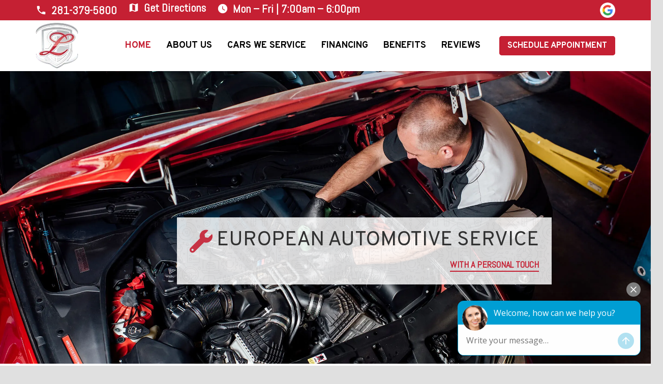

--- FILE ---
content_type: text/html; charset=UTF-8
request_url: https://lucasautocare.com/
body_size: 17287
content:
<!DOCTYPE HTML>
<html lang="en-US" prefix="og: https://ogp.me/ns#">
<head>
	<meta charset="UTF-8">
	
<!-- Search Engine Optimization by Rank Math PRO - https://rankmath.com/ -->
<title>Expert European Auto Repair in Houston | Lucas Auto Care - European Service Center</title>
<meta name="description" content="Comprehensive European auto repair in Houston and Cypress, TX. Specializing in Porsche, Mercedes, BMW, Audi, VW, Jaguar, &amp; Mini Cooper. Trust our experienced technicians."/>
<meta name="robots" content="follow, index, max-snippet:-1, max-video-preview:-1, max-image-preview:large"/>
<link rel="canonical" href="https://lucasautocare.com/" />
<meta property="og:locale" content="en_US" />
<meta property="og:type" content="website" />
<meta property="og:title" content="Expert European Auto Repair in Houston | Lucas Auto Care - European Service Center" />
<meta property="og:description" content="Comprehensive European auto repair in Houston and Cypress, TX. Specializing in Porsche, Mercedes, BMW, Audi, VW, Jaguar, &amp; Mini Cooper. Trust our experienced technicians." />
<meta property="og:url" content="https://lucasautocare.com/" />
<meta property="og:site_name" content="Lucas Auto Care European Auto Repair" />
<meta property="og:updated_time" content="2025-04-05T21:22:05-05:00" />
<meta property="og:image" content="https://lucasautocare.com/wp-content/uploads/2019/06/lucas-auto-care-logo.png" />
<meta property="og:image:secure_url" content="https://lucasautocare.com/wp-content/uploads/2019/06/lucas-auto-care-logo.png" />
<meta property="og:image:width" content="767" />
<meta property="og:image:height" content="340" />
<meta property="og:image:alt" content="european auto repair in houston" />
<meta property="og:image:type" content="image/png" />
<meta property="article:published_time" content="2024-10-07T15:03:39-05:00" />
<meta property="article:modified_time" content="2025-04-05T21:22:05-05:00" />
<meta name="twitter:card" content="summary_large_image" />
<meta name="twitter:title" content="Expert European Auto Repair in Houston | Lucas Auto Care - European Service Center" />
<meta name="twitter:description" content="Comprehensive European auto repair in Houston and Cypress, TX. Specializing in Porsche, Mercedes, BMW, Audi, VW, Jaguar, &amp; Mini Cooper. Trust our experienced technicians." />
<meta name="twitter:image" content="https://lucasautocare.com/wp-content/uploads/2019/06/lucas-auto-care-logo.png" />
<meta name="twitter:label1" content="Written by" />
<meta name="twitter:data1" content="Tyger Lucas" />
<meta name="twitter:label2" content="Time to read" />
<meta name="twitter:data2" content="10 minutes" />
<script type="application/ld+json" class="rank-math-schema-pro">{"@context":"https://schema.org","@graph":[{"@type":["Organization","Person"],"@id":"https://lucasautocare.com/#person","name":"Lucas Auto Care European Auto Repair","url":"https://lucasautocare.com","email":"service@lucasautocare.com","address":{"@type":"PostalAddress","streetAddress":"12600 Grant Rd","addressLocality":"Cypress","addressRegion":"TX","postalCode":"77429","addressCountry":"United States"},"logo":{"@type":"ImageObject","@id":"https://lucasautocare.com/#logo","url":"https://lucasautocare.com/wp-content/uploads/2019/05/logo.png","contentUrl":"https://lucasautocare.com/wp-content/uploads/2019/05/logo.png","caption":"Lucas Auto Care European Auto Repair","inLanguage":"en-US","width":"94","height":"100"},"telephone":"281-379-5800","image":{"@id":"https://lucasautocare.com/#logo"}},{"@type":"WebSite","@id":"https://lucasautocare.com/#website","url":"https://lucasautocare.com","name":"Lucas Auto Care European Auto Repair","alternateName":"Lucas Auto Care","publisher":{"@id":"https://lucasautocare.com/#person"},"inLanguage":"en-US","potentialAction":{"@type":"SearchAction","target":"https://lucasautocare.com/?s={search_term_string}","query-input":"required name=search_term_string"}},{"@type":"ImageObject","@id":"https://lucasautocare.com/wp-content/uploads/2019/06/lucas-auto-care-logo.png","url":"https://lucasautocare.com/wp-content/uploads/2019/06/lucas-auto-care-logo.png","width":"767","height":"340","inLanguage":"en-US"},{"@type":"WebPage","@id":"https://lucasautocare.com/#webpage","url":"https://lucasautocare.com/","name":"Expert European Auto Repair in Houston | Lucas Auto Care - European Service Center","datePublished":"2024-10-07T15:03:39-05:00","dateModified":"2025-04-05T21:22:05-05:00","about":{"@id":"https://lucasautocare.com/#person"},"isPartOf":{"@id":"https://lucasautocare.com/#website"},"primaryImageOfPage":{"@id":"https://lucasautocare.com/wp-content/uploads/2019/06/lucas-auto-care-logo.png"},"inLanguage":"en-US"},{"@type":"Person","@id":"https://lucasautocare.com/#author","name":"Tyger Lucas","image":{"@type":"ImageObject","@id":"https://secure.gravatar.com/avatar/51e9d1ee7995c1fa16dc9f4030ec3ce6413771bad22664e6edad38942672c3c4?s=96&amp;d=mm&amp;r=g","url":"https://secure.gravatar.com/avatar/51e9d1ee7995c1fa16dc9f4030ec3ce6413771bad22664e6edad38942672c3c4?s=96&amp;d=mm&amp;r=g","caption":"Tyger Lucas","inLanguage":"en-US"}},{"@type":"Article","headline":"Expert European Auto Repair in Houston | Lucas Auto Care - European Service Center","keywords":"european auto repair in houston","datePublished":"2024-10-07T15:03:39-05:00","dateModified":"2025-04-05T21:22:05-05:00","author":{"@id":"https://lucasautocare.com/#author","name":"Tyger Lucas"},"publisher":{"@id":"https://lucasautocare.com/#person"},"description":"Comprehensive European auto repair in Houston and Cypress, TX. Specializing in Porsche, Mercedes, BMW, Audi, VW, Jaguar, &amp; Mini Cooper. Trust our experienced technicians.","name":"Expert European Auto Repair in Houston | Lucas Auto Care - European Service Center","@id":"https://lucasautocare.com/#richSnippet","isPartOf":{"@id":"https://lucasautocare.com/#webpage"},"image":{"@id":"https://lucasautocare.com/wp-content/uploads/2019/06/lucas-auto-care-logo.png"},"inLanguage":"en-US","mainEntityOfPage":{"@id":"https://lucasautocare.com/#webpage"}}]}</script>
<!-- /Rank Math WordPress SEO plugin -->

<link rel='dns-prefetch' href='//fonts.googleapis.com' />
<link rel="alternate" type="application/rss+xml" title="Lucas Auto Care &raquo; Feed" href="https://lucasautocare.com/feed/" />
<link rel="alternate" type="application/rss+xml" title="Lucas Auto Care &raquo; Comments Feed" href="https://lucasautocare.com/comments/feed/" />
<link rel="alternate" title="oEmbed (JSON)" type="application/json+oembed" href="https://lucasautocare.com/wp-json/oembed/1.0/embed?url=https%3A%2F%2Flucasautocare.com%2F" />
<link rel="alternate" title="oEmbed (XML)" type="text/xml+oembed" href="https://lucasautocare.com/wp-json/oembed/1.0/embed?url=https%3A%2F%2Flucasautocare.com%2F&#038;format=xml" />
<link rel="canonical" href="https://lucasautocare.com" />
<meta name="viewport" content="width=device-width, initial-scale=1">
<meta name="SKYPE_TOOLBAR" content="SKYPE_TOOLBAR_PARSER_COMPATIBLE">
<meta property="og:title" content="Expert European Auto Repair in Houston | Lucas Auto Care - European Service Center">
<meta property="og:url" content="https://lucasautocare.com">
<meta property="og:locale" content="en_US">
<meta property="og:site_name" content="Lucas Auto Care">
<meta property="og:type" content="website">
<meta property="og:image" content="https://lucasautocare.com/wp-content/uploads/2023/11/transparent-header-slider-3.webp" itemprop="image">
<style id='wp-img-auto-sizes-contain-inline-css'>
img:is([sizes=auto i],[sizes^="auto," i]){contain-intrinsic-size:3000px 1500px}
/*# sourceURL=wp-img-auto-sizes-contain-inline-css */
</style>
<link rel='stylesheet' id='grw-public-main-css-css' href='https://lucasautocare.com/wp-content/plugins/widget-google-reviews/assets/css/public-main.css?ver=6.9' media='all' />
<link rel='stylesheet' id='us-fonts-css' href='https://fonts.googleapis.com/css?family=Abel%3A400%7COverpass%3A400%2C700&#038;display=swap&#038;ver=6.9' media='all' />
<link rel='stylesheet' id='us-theme-css' href='https://lucasautocare.com/wp-content/uploads/us-assets/lucasautocare.com.css?ver=ed453720' media='all' />
<script defer="defer" src="https://lucasautocare.com/wp-content/plugins/widget-google-reviews/assets/js/public-main.js?ver=6.9" defer></script><script></script><link rel="https://api.w.org/" href="https://lucasautocare.com/wp-json/" /><link rel="alternate" title="JSON" type="application/json" href="https://lucasautocare.com/wp-json/wp/v2/pages/9251" /><link rel="EditURI" type="application/rsd+xml" title="RSD" href="https://lucasautocare.com/xmlrpc.php?rsd" />
<link rel='shortlink' href='https://lucasautocare.com/' />
<script>  window.broadlyChat = {    id: "59136d5169edaf0042509f1a",    plugin: "3.0.2"  };</script><script src="https://chat.broadly.com/javascript/chat.js" async></script><meta name="generator" content="performance-lab 4.0.0; plugins: ">
<meta name="ti-site-data" content="eyJyIjoiMTowITc6MCEzMDowIiwibyI6Imh0dHBzOlwvXC9sdWNhc2F1dG9jYXJlLmNvbVwvd3AtYWRtaW5cL2FkbWluLWFqYXgucGhwP2FjdGlvbj10aV9vbmxpbmVfdXNlcnNfZ29vZ2xlJmFtcDtwPSUyRiZhbXA7X3dwbm9uY2U9OTQwMTE2OTc5YiJ9" />		<script id="us_add_no_touch">
			if ( ! /Android|webOS|iPhone|iPad|iPod|BlackBerry|IEMobile|Opera Mini/i.test( navigator.userAgent ) ) {
				document.documentElement.classList.add( "no-touch" );
			}
		</script>
				<script id="us_color_scheme_switch_class">
			if ( document.cookie.includes( "us_color_scheme_switch_is_on=true" ) ) {
				document.documentElement.classList.add( "us-color-scheme-on" );
			}
		</script>
		<meta name="generator" content="Powered by WPBakery Page Builder - drag and drop page builder for WordPress."/>
<link rel="icon" href="https://lucasautocare.com/wp-content/uploads/2019/05/logo.png" sizes="32x32" />
<link rel="icon" href="https://lucasautocare.com/wp-content/uploads/2019/05/logo.png" sizes="192x192" />
<link rel="apple-touch-icon" href="https://lucasautocare.com/wp-content/uploads/2019/05/logo.png" />
<meta name="msapplication-TileImage" content="https://lucasautocare.com/wp-content/uploads/2019/05/logo.png" />
		<style id="wp-custom-css">
			
.header_hor .w-nav.type_desktop .menu-item-7569 {
    position: static;
}

.w-socials.color_brand .w-socials-item.facebook .w-socials-item-link {
    color: #1e77f0 !Important;
}

.w-socials-item.facebook a {
    background: #1e77f0 !important;
}

.w-socials-item.youtube a {
    background: #f00 !important;
}

.w-socials-item.linkedin a {
    background: #0077b5 !important;
}

li#menu-item-318 {
    position: static;
}

div#heading-hero1 {
    padding: 10px 30px;
    width: 240px;
    position: absolute;
    left: -166px;
    clip-path: polygon(0% 0%, 90% 0, 101% 100%, 0% 100%);
}
h2{ 
	border-top-left-radius:5px;
	border-top-right-radius:5px;
}		</style>
		<noscript><style> .wpb_animate_when_almost_visible { opacity: 1; }</style></noscript>		<style id="us-icon-fonts">@font-face{font-display:block;font-style:normal;font-family:"fontawesome";font-weight:900;src:url("https://lucasautocare.com/wp-content/themes/Zephyr/fonts/fa-solid-900.woff2?ver=8.42") format("woff2")}.fas{font-family:"fontawesome";font-weight:900}@font-face{font-display:block;font-style:normal;font-family:"fontawesome";font-weight:400;src:url("https://lucasautocare.com/wp-content/themes/Zephyr/fonts/fa-regular-400.woff2?ver=8.42") format("woff2")}.far{font-family:"fontawesome";font-weight:400}@font-face{font-display:block;font-style:normal;font-family:"Font Awesome 5 Brands";font-weight:400;src:url("https://lucasautocare.com/wp-content/themes/Zephyr/fonts/fa-brands-400.woff2?ver=8.42") format("woff2")}.fab{font-family:"Font Awesome 5 Brands";font-weight:400}@font-face{font-display:block;font-style:normal;font-family:"Material Icons";font-weight:400;src:url("https://lucasautocare.com/wp-content/themes/Zephyr/fonts/material-icons.woff2?ver=8.42") format("woff2")}.material-icons{font-family:"Material Icons";font-weight:400}</style>
				<style id="us-current-header-css"> .l-subheader.at_top,.l-subheader.at_top .w-dropdown-list,.l-subheader.at_top .type_mobile .w-nav-list.level_1{background:var(--color-header-top-bg);color:var(--color-header-top-text)}.no-touch .l-subheader.at_top a:hover,.no-touch .l-header.bg_transparent .l-subheader.at_top .w-dropdown.opened a:hover{color:var(--color-header-top-text-hover)}.l-header.bg_transparent:not(.sticky) .l-subheader.at_top{background:var(--color-header-top-transparent-bg);color:var(--color-header-top-transparent-text)}.no-touch .l-header.bg_transparent:not(.sticky) .at_top .w-cart-link:hover,.no-touch .l-header.bg_transparent:not(.sticky) .at_top .w-text a:hover,.no-touch .l-header.bg_transparent:not(.sticky) .at_top .w-html a:hover,.no-touch .l-header.bg_transparent:not(.sticky) .at_top .w-nav>a:hover,.no-touch .l-header.bg_transparent:not(.sticky) .at_top .w-menu a:hover,.no-touch .l-header.bg_transparent:not(.sticky) .at_top .w-search>a:hover,.no-touch .l-header.bg_transparent:not(.sticky) .at_top .w-socials.color_text a:hover,.no-touch .l-header.bg_transparent:not(.sticky) .at_top .w-socials.color_link a:hover,.no-touch .l-header.bg_transparent:not(.sticky) .at_top .w-dropdown a:hover,.no-touch .l-header.bg_transparent:not(.sticky) .at_top .type_desktop .menu-item.level_1:hover>a{color:var(--color-header-transparent-text-hover)}.l-subheader.at_middle,.l-subheader.at_middle .w-dropdown-list,.l-subheader.at_middle .type_mobile .w-nav-list.level_1{background:var(--color-header-middle-bg);color:var(--color-header-middle-text)}.no-touch .l-subheader.at_middle a:hover,.no-touch .l-header.bg_transparent .l-subheader.at_middle .w-dropdown.opened a:hover{color:var(--color-header-middle-text-hover)}.l-header.bg_transparent:not(.sticky) .l-subheader.at_middle{background:var(--color-header-transparent-bg);color:var(--color-header-transparent-text)}.no-touch .l-header.bg_transparent:not(.sticky) .at_middle .w-cart-link:hover,.no-touch .l-header.bg_transparent:not(.sticky) .at_middle .w-text a:hover,.no-touch .l-header.bg_transparent:not(.sticky) .at_middle .w-html a:hover,.no-touch .l-header.bg_transparent:not(.sticky) .at_middle .w-nav>a:hover,.no-touch .l-header.bg_transparent:not(.sticky) .at_middle .w-menu a:hover,.no-touch .l-header.bg_transparent:not(.sticky) .at_middle .w-search>a:hover,.no-touch .l-header.bg_transparent:not(.sticky) .at_middle .w-socials.color_text a:hover,.no-touch .l-header.bg_transparent:not(.sticky) .at_middle .w-socials.color_link a:hover,.no-touch .l-header.bg_transparent:not(.sticky) .at_middle .w-dropdown a:hover,.no-touch .l-header.bg_transparent:not(.sticky) .at_middle .type_desktop .menu-item.level_1:hover>a{color:var(--color-header-transparent-text-hover)}.l-subheader.at_bottom,.l-subheader.at_bottom .w-dropdown-list,.l-subheader.at_bottom .type_mobile .w-nav-list.level_1{background:#c52033;color:#ffffff}.no-touch .l-subheader.at_bottom a:hover,.no-touch .l-header.bg_transparent .l-subheader.at_bottom .w-dropdown.opened a:hover{color:#ffffff}.l-header.bg_transparent:not(.sticky) .l-subheader.at_bottom{background:var(--color-header-transparent-bg);color:var(--color-header-transparent-text)}.no-touch .l-header.bg_transparent:not(.sticky) .at_bottom .w-cart-link:hover,.no-touch .l-header.bg_transparent:not(.sticky) .at_bottom .w-text a:hover,.no-touch .l-header.bg_transparent:not(.sticky) .at_bottom .w-html a:hover,.no-touch .l-header.bg_transparent:not(.sticky) .at_bottom .w-nav>a:hover,.no-touch .l-header.bg_transparent:not(.sticky) .at_bottom .w-menu a:hover,.no-touch .l-header.bg_transparent:not(.sticky) .at_bottom .w-search>a:hover,.no-touch .l-header.bg_transparent:not(.sticky) .at_bottom .w-socials.color_text a:hover,.no-touch .l-header.bg_transparent:not(.sticky) .at_bottom .w-socials.color_link a:hover,.no-touch .l-header.bg_transparent:not(.sticky) .at_bottom .w-dropdown a:hover,.no-touch .l-header.bg_transparent:not(.sticky) .at_bottom .type_desktop .menu-item.level_1:hover>a{color:var(--color-header-transparent-text-hover)}.header_ver .l-header{background:var(--color-header-middle-bg);color:var(--color-header-middle-text)}@media (min-width:1101px){.hidden_for_default{display:none!important}.l-subheader.at_bottom{display:none}.l-header{position:relative;z-index:111}.l-subheader{margin:0 auto}.l-subheader.width_full{padding-left:1.5rem;padding-right:1.5rem}.l-subheader-h{display:flex;align-items:center;position:relative;margin:0 auto;max-width:var(--site-content-width,1200px);height:inherit}.w-header-show{display:none}.l-header.pos_fixed{position:fixed;left:var(--site-outline-width,0);right:var(--site-outline-width,0)}.l-header.pos_fixed:not(.notransition) .l-subheader{transition-property:transform,background,box-shadow,line-height,height,visibility;transition-duration:.3s;transition-timing-function:cubic-bezier(.78,.13,.15,.86)}.headerinpos_bottom.sticky_first_section .l-header.pos_fixed{position:fixed!important}.header_hor .l-header.sticky_auto_hide{transition:margin .3s cubic-bezier(.78,.13,.15,.86) .1s}.header_hor .l-header.sticky_auto_hide.down{margin-top:calc(-1.1 * var(--header-sticky-height,0px) )}.l-header.bg_transparent:not(.sticky) .l-subheader{box-shadow:none!important;background:none}.l-header.bg_transparent~.l-main .l-section.width_full.height_auto:first-of-type>.l-section-h{padding-top:0!important;padding-bottom:0!important}.l-header.pos_static.bg_transparent{position:absolute;left:var(--site-outline-width,0);right:var(--site-outline-width,0)}.l-subheader.width_full .l-subheader-h{max-width:none!important}.l-header.shadow_thin .l-subheader.at_middle,.l-header.shadow_thin .l-subheader.at_bottom{box-shadow:0 1px 0 rgba(0,0,0,0.08)}.l-header.shadow_wide .l-subheader.at_middle,.l-header.shadow_wide .l-subheader.at_bottom{box-shadow:0 3px 5px -1px rgba(0,0,0,0.1),0 2px 1px -1px rgba(0,0,0,0.05)}.header_hor .l-subheader-cell>.w-cart{margin-left:0;margin-right:0}:root{--header-height:140px;--header-sticky-height:140px}.l-header:before{content:'140'}.l-header.sticky:before{content:'140'}.l-subheader.at_top{line-height:40px;height:40px}.l-header.sticky .l-subheader.at_top{line-height:40px;height:40px}.l-subheader.at_middle{line-height:100px;height:100px}.l-header.sticky .l-subheader.at_middle{line-height:100px;height:100px}.l-subheader.at_bottom{line-height:50px;height:50px}.l-header.sticky .l-subheader.at_bottom{line-height:50px;height:50px}.headerinpos_above .l-header.pos_fixed{overflow:hidden;transition:transform 0.3s;transform:translate3d(0,-100%,0)}.headerinpos_above .l-header.pos_fixed.sticky{overflow:visible;transform:none}.headerinpos_above .l-header.pos_fixed~.l-section>.l-section-h,.headerinpos_above .l-header.pos_fixed~.l-main .l-section:first-of-type>.l-section-h{padding-top:0!important}.headerinpos_below .l-header.pos_fixed:not(.sticky){position:absolute;top:100%}.headerinpos_below .l-header.pos_fixed~.l-main>.l-section:first-of-type>.l-section-h{padding-top:0!important}.headerinpos_below .l-header.pos_fixed~.l-main .l-section.full_height:nth-of-type(2){min-height:100vh}.headerinpos_below .l-header.pos_fixed~.l-main>.l-section:nth-of-type(2)>.l-section-h{padding-top:var(--header-height)}.headerinpos_bottom .l-header.pos_fixed:not(.sticky){position:absolute;top:100vh}.headerinpos_bottom .l-header.pos_fixed~.l-main>.l-section:first-of-type>.l-section-h{padding-top:0!important}.headerinpos_bottom .l-header.pos_fixed~.l-main>.l-section:first-of-type>.l-section-h{padding-bottom:var(--header-height)}.headerinpos_bottom .l-header.pos_fixed.bg_transparent~.l-main .l-section.valign_center:not(.height_auto):first-of-type>.l-section-h{top:calc( var(--header-height) / 2 )}.headerinpos_bottom .l-header.pos_fixed:not(.sticky) .w-cart.layout_dropdown .w-cart-content,.headerinpos_bottom .l-header.pos_fixed:not(.sticky) .w-nav.type_desktop .w-nav-list.level_2{bottom:100%;transform-origin:0 100%}.headerinpos_bottom .l-header.pos_fixed:not(.sticky) .w-nav.type_mobile.m_layout_dropdown .w-nav-list.level_1{top:auto;bottom:100%;box-shadow:var(--box-shadow-up)}.headerinpos_bottom .l-header.pos_fixed:not(.sticky) .w-nav.type_desktop .w-nav-list.level_3,.headerinpos_bottom .l-header.pos_fixed:not(.sticky) .w-nav.type_desktop .w-nav-list.level_4{top:auto;bottom:0;transform-origin:0 100%}.headerinpos_bottom .l-header.pos_fixed:not(.sticky) .w-dropdown-list{top:auto;bottom:-0.4em;padding-top:0.4em;padding-bottom:2.4em}.admin-bar .l-header.pos_static.bg_solid~.l-main .l-section.full_height:first-of-type{min-height:calc( 100vh - var(--header-height) - 32px )}.admin-bar .l-header.pos_fixed:not(.sticky_auto_hide)~.l-main .l-section.full_height:not(:first-of-type){min-height:calc( 100vh - var(--header-sticky-height) - 32px )}.admin-bar.headerinpos_below .l-header.pos_fixed~.l-main .l-section.full_height:nth-of-type(2){min-height:calc(100vh - 32px)}}@media (min-width:1101px) and (max-width:1100px){.hidden_for_laptops{display:none!important}.l-subheader.at_bottom{display:none}.l-header{position:relative;z-index:111}.l-subheader{margin:0 auto}.l-subheader.width_full{padding-left:1.5rem;padding-right:1.5rem}.l-subheader-h{display:flex;align-items:center;position:relative;margin:0 auto;max-width:var(--site-content-width,1200px);height:inherit}.w-header-show{display:none}.l-header.pos_fixed{position:fixed;left:var(--site-outline-width,0);right:var(--site-outline-width,0)}.l-header.pos_fixed:not(.notransition) .l-subheader{transition-property:transform,background,box-shadow,line-height,height,visibility;transition-duration:.3s;transition-timing-function:cubic-bezier(.78,.13,.15,.86)}.headerinpos_bottom.sticky_first_section .l-header.pos_fixed{position:fixed!important}.header_hor .l-header.sticky_auto_hide{transition:margin .3s cubic-bezier(.78,.13,.15,.86) .1s}.header_hor .l-header.sticky_auto_hide.down{margin-top:calc(-1.1 * var(--header-sticky-height,0px) )}.l-header.bg_transparent:not(.sticky) .l-subheader{box-shadow:none!important;background:none}.l-header.bg_transparent~.l-main .l-section.width_full.height_auto:first-of-type>.l-section-h{padding-top:0!important;padding-bottom:0!important}.l-header.pos_static.bg_transparent{position:absolute;left:var(--site-outline-width,0);right:var(--site-outline-width,0)}.l-subheader.width_full .l-subheader-h{max-width:none!important}.l-header.shadow_thin .l-subheader.at_middle,.l-header.shadow_thin .l-subheader.at_bottom{box-shadow:0 1px 0 rgba(0,0,0,0.08)}.l-header.shadow_wide .l-subheader.at_middle,.l-header.shadow_wide .l-subheader.at_bottom{box-shadow:0 3px 5px -1px rgba(0,0,0,0.1),0 2px 1px -1px rgba(0,0,0,0.05)}.header_hor .l-subheader-cell>.w-cart{margin-left:0;margin-right:0}:root{--header-height:110px;--header-sticky-height:110px}.l-header:before{content:'110'}.l-header.sticky:before{content:'110'}.l-subheader.at_top{line-height:40px;height:40px}.l-header.sticky .l-subheader.at_top{line-height:40px;height:40px}.l-subheader.at_middle{line-height:70px;height:70px}.l-header.sticky .l-subheader.at_middle{line-height:70px;height:70px}.l-subheader.at_bottom{line-height:50px;height:50px}.l-header.sticky .l-subheader.at_bottom{line-height:50px;height:50px}.headerinpos_above .l-header.pos_fixed{overflow:hidden;transition:transform 0.3s;transform:translate3d(0,-100%,0)}.headerinpos_above .l-header.pos_fixed.sticky{overflow:visible;transform:none}.headerinpos_above .l-header.pos_fixed~.l-section>.l-section-h,.headerinpos_above .l-header.pos_fixed~.l-main .l-section:first-of-type>.l-section-h{padding-top:0!important}.headerinpos_below .l-header.pos_fixed:not(.sticky){position:absolute;top:100%}.headerinpos_below .l-header.pos_fixed~.l-main>.l-section:first-of-type>.l-section-h{padding-top:0!important}.headerinpos_below .l-header.pos_fixed~.l-main .l-section.full_height:nth-of-type(2){min-height:100vh}.headerinpos_below .l-header.pos_fixed~.l-main>.l-section:nth-of-type(2)>.l-section-h{padding-top:var(--header-height)}.headerinpos_bottom .l-header.pos_fixed:not(.sticky){position:absolute;top:100vh}.headerinpos_bottom .l-header.pos_fixed~.l-main>.l-section:first-of-type>.l-section-h{padding-top:0!important}.headerinpos_bottom .l-header.pos_fixed~.l-main>.l-section:first-of-type>.l-section-h{padding-bottom:var(--header-height)}.headerinpos_bottom .l-header.pos_fixed.bg_transparent~.l-main .l-section.valign_center:not(.height_auto):first-of-type>.l-section-h{top:calc( var(--header-height) / 2 )}.headerinpos_bottom .l-header.pos_fixed:not(.sticky) .w-cart.layout_dropdown .w-cart-content,.headerinpos_bottom .l-header.pos_fixed:not(.sticky) .w-nav.type_desktop .w-nav-list.level_2{bottom:100%;transform-origin:0 100%}.headerinpos_bottom .l-header.pos_fixed:not(.sticky) .w-nav.type_mobile.m_layout_dropdown .w-nav-list.level_1{top:auto;bottom:100%;box-shadow:var(--box-shadow-up)}.headerinpos_bottom .l-header.pos_fixed:not(.sticky) .w-nav.type_desktop .w-nav-list.level_3,.headerinpos_bottom .l-header.pos_fixed:not(.sticky) .w-nav.type_desktop .w-nav-list.level_4{top:auto;bottom:0;transform-origin:0 100%}.headerinpos_bottom .l-header.pos_fixed:not(.sticky) .w-dropdown-list{top:auto;bottom:-0.4em;padding-top:0.4em;padding-bottom:2.4em}.admin-bar .l-header.pos_static.bg_solid~.l-main .l-section.full_height:first-of-type{min-height:calc( 100vh - var(--header-height) - 32px )}.admin-bar .l-header.pos_fixed:not(.sticky_auto_hide)~.l-main .l-section.full_height:not(:first-of-type){min-height:calc( 100vh - var(--header-sticky-height) - 32px )}.admin-bar.headerinpos_below .l-header.pos_fixed~.l-main .l-section.full_height:nth-of-type(2){min-height:calc(100vh - 32px)}}@media (min-width:601px) and (max-width:1100px){.hidden_for_tablets{display:none!important}.l-header{position:relative;z-index:111}.l-subheader{margin:0 auto}.l-subheader.width_full{padding-left:1.5rem;padding-right:1.5rem}.l-subheader-h{display:flex;align-items:center;position:relative;margin:0 auto;max-width:var(--site-content-width,1200px);height:inherit}.w-header-show{display:none}.l-header.pos_fixed{position:fixed;left:var(--site-outline-width,0);right:var(--site-outline-width,0)}.l-header.pos_fixed:not(.notransition) .l-subheader{transition-property:transform,background,box-shadow,line-height,height,visibility;transition-duration:.3s;transition-timing-function:cubic-bezier(.78,.13,.15,.86)}.headerinpos_bottom.sticky_first_section .l-header.pos_fixed{position:fixed!important}.header_hor .l-header.sticky_auto_hide{transition:margin .3s cubic-bezier(.78,.13,.15,.86) .1s}.header_hor .l-header.sticky_auto_hide.down{margin-top:calc(-1.1 * var(--header-sticky-height,0px) )}.l-header.bg_transparent:not(.sticky) .l-subheader{box-shadow:none!important;background:none}.l-header.bg_transparent~.l-main .l-section.width_full.height_auto:first-of-type>.l-section-h{padding-top:0!important;padding-bottom:0!important}.l-header.pos_static.bg_transparent{position:absolute;left:var(--site-outline-width,0);right:var(--site-outline-width,0)}.l-subheader.width_full .l-subheader-h{max-width:none!important}.l-header.shadow_thin .l-subheader.at_middle,.l-header.shadow_thin .l-subheader.at_bottom{box-shadow:0 1px 0 rgba(0,0,0,0.08)}.l-header.shadow_wide .l-subheader.at_middle,.l-header.shadow_wide .l-subheader.at_bottom{box-shadow:0 3px 5px -1px rgba(0,0,0,0.1),0 2px 1px -1px rgba(0,0,0,0.05)}.header_hor .l-subheader-cell>.w-cart{margin-left:0;margin-right:0}:root{--header-height:170px;--header-sticky-height:130px}.l-header:before{content:'170'}.l-header.sticky:before{content:'130'}.l-subheader.at_top{line-height:40px;height:40px}.l-header.sticky .l-subheader.at_top{line-height:40px;height:40px}.l-subheader.at_middle{line-height:90px;height:90px}.l-header.sticky .l-subheader.at_middle{line-height:90px;height:90px}.l-subheader.at_bottom{line-height:40px;height:40px}.l-header.sticky .l-subheader.at_bottom{line-height:0px;height:0px;overflow:hidden}}@media (max-width:600px){.hidden_for_mobiles{display:none!important}.l-header{position:relative;z-index:111}.l-subheader{margin:0 auto}.l-subheader.width_full{padding-left:1.5rem;padding-right:1.5rem}.l-subheader-h{display:flex;align-items:center;position:relative;margin:0 auto;max-width:var(--site-content-width,1200px);height:inherit}.w-header-show{display:none}.l-header.pos_fixed{position:fixed;left:var(--site-outline-width,0);right:var(--site-outline-width,0)}.l-header.pos_fixed:not(.notransition) .l-subheader{transition-property:transform,background,box-shadow,line-height,height,visibility;transition-duration:.3s;transition-timing-function:cubic-bezier(.78,.13,.15,.86)}.headerinpos_bottom.sticky_first_section .l-header.pos_fixed{position:fixed!important}.header_hor .l-header.sticky_auto_hide{transition:margin .3s cubic-bezier(.78,.13,.15,.86) .1s}.header_hor .l-header.sticky_auto_hide.down{margin-top:calc(-1.1 * var(--header-sticky-height,0px) )}.l-header.bg_transparent:not(.sticky) .l-subheader{box-shadow:none!important;background:none}.l-header.bg_transparent~.l-main .l-section.width_full.height_auto:first-of-type>.l-section-h{padding-top:0!important;padding-bottom:0!important}.l-header.pos_static.bg_transparent{position:absolute;left:var(--site-outline-width,0);right:var(--site-outline-width,0)}.l-subheader.width_full .l-subheader-h{max-width:none!important}.l-header.shadow_thin .l-subheader.at_middle,.l-header.shadow_thin .l-subheader.at_bottom{box-shadow:0 1px 0 rgba(0,0,0,0.08)}.l-header.shadow_wide .l-subheader.at_middle,.l-header.shadow_wide .l-subheader.at_bottom{box-shadow:0 3px 5px -1px rgba(0,0,0,0.1),0 2px 1px -1px rgba(0,0,0,0.05)}.header_hor .l-subheader-cell>.w-cart{margin-left:0;margin-right:0}:root{--header-height:255px;--header-sticky-height:95px}.l-header:before{content:'255'}.l-header.sticky:before{content:'95'}.l-subheader.at_top{line-height:155px;height:155px}.l-header.sticky .l-subheader.at_top{line-height:40px;height:40px}.l-subheader.at_middle{line-height:55px;height:55px}.l-header.sticky .l-subheader.at_middle{line-height:55px;height:55px}.l-subheader.at_bottom{line-height:45px;height:45px}.l-header.sticky .l-subheader.at_bottom{line-height:0px;height:0px;overflow:hidden}}@media (min-width:1101px){.ush_image_2{height:30px!important}.l-header.sticky .ush_image_2{height:30px!important}}@media (min-width:1101px) and (max-width:1100px){.ush_image_2{height:30px!important}.l-header.sticky .ush_image_2{height:30px!important}}@media (min-width:601px) and (max-width:1100px){.ush_image_2{height:30px!important}.l-header.sticky .ush_image_2{height:30px!important}}@media (max-width:600px){.ush_image_2{height:45px!important}.l-header.sticky .ush_image_2{height:45px!important}}@media (min-width:1101px){.ush_image_1{height:90px!important}.l-header.sticky .ush_image_1{height:90px!important}}@media (min-width:1101px) and (max-width:1100px){.ush_image_1{height:30px!important}.l-header.sticky .ush_image_1{height:30px!important}}@media (min-width:601px) and (max-width:1100px){.ush_image_1{height:80px!important}.l-header.sticky .ush_image_1{height:80px!important}}@media (max-width:600px){.ush_image_1{height:50px!important}.l-header.sticky .ush_image_1{height:50px!important}}.header_hor .ush_menu_2.type_desktop .menu-item.level_1>a:not(.w-btn){padding-left:15px;padding-right:15px}.header_hor .ush_menu_2.type_desktop .menu-item.level_1>a.w-btn{margin-left:15px;margin-right:15px}.header_hor .ush_menu_2.type_desktop.align-edges>.w-nav-list.level_1{margin-left:-15px;margin-right:-15px}.header_ver .ush_menu_2.type_desktop .menu-item.level_1>a:not(.w-btn){padding-top:15px;padding-bottom:15px}.header_ver .ush_menu_2.type_desktop .menu-item.level_1>a.w-btn{margin-top:15px;margin-bottom:15px}.ush_menu_2.type_desktop .menu-item:not(.level_1){font-size:16px}.ush_menu_2.type_mobile .w-nav-anchor.level_1,.ush_menu_2.type_mobile .w-nav-anchor.level_1 + .w-nav-arrow{font-size:1.1rem}.ush_menu_2.type_mobile .w-nav-anchor:not(.level_1),.ush_menu_2.type_mobile .w-nav-anchor:not(.level_1) + .w-nav-arrow{font-size:0.9rem}@media (min-width:1101px){.ush_menu_2 .w-nav-icon{font-size:20px}}@media (min-width:1101px) and (max-width:1100px){.ush_menu_2 .w-nav-icon{font-size:32px}}@media (min-width:601px) and (max-width:1100px){.ush_menu_2 .w-nav-icon{font-size:20px}}@media (max-width:600px){.ush_menu_2 .w-nav-icon{font-size:20px}}.ush_menu_2 .w-nav-icon>div{border-width:3px}@media screen and (max-width:1099px){.w-nav.ush_menu_2>.w-nav-list.level_1{display:none}.ush_menu_2 .w-nav-control{display:block}}.ush_menu_2 .w-nav-item.level_1>a:not(.w-btn):focus,.no-touch .ush_menu_2 .w-nav-item.level_1.opened>a:not(.w-btn),.no-touch .ush_menu_2 .w-nav-item.level_1:hover>a:not(.w-btn){background:#ffffff;color:#c52033}.ush_menu_2 .w-nav-item.level_1.current-menu-item>a:not(.w-btn),.ush_menu_2 .w-nav-item.level_1.current-menu-ancestor>a:not(.w-btn),.ush_menu_2 .w-nav-item.level_1.current-page-ancestor>a:not(.w-btn){background:#ffffff;color:#c52033}.l-header.bg_transparent:not(.sticky) .ush_menu_2.type_desktop .w-nav-item.level_1.current-menu-item>a:not(.w-btn),.l-header.bg_transparent:not(.sticky) .ush_menu_2.type_desktop .w-nav-item.level_1.current-menu-ancestor>a:not(.w-btn),.l-header.bg_transparent:not(.sticky) .ush_menu_2.type_desktop .w-nav-item.level_1.current-page-ancestor>a:not(.w-btn){background:transparent;color:#ffc670}.ush_menu_2 .w-nav-list:not(.level_1){background:#ffffff;color:#212121}.no-touch .ush_menu_2 .w-nav-item:not(.level_1)>a:focus,.no-touch .ush_menu_2 .w-nav-item:not(.level_1):hover>a{background:#eeeeee;color:#c52033}.ush_menu_2 .w-nav-item:not(.level_1).current-menu-item>a,.ush_menu_2 .w-nav-item:not(.level_1).current-menu-ancestor>a,.ush_menu_2 .w-nav-item:not(.level_1).current-page-ancestor>a{background:#f7f7f7;color:#c52033}.ush_socials_3 .w-socials-list{margin:-0px}.ush_socials_3 .w-socials-item{padding:0px}.ush_text_5{font-size:22px!important;font-family:var(--font-family)!important;font-weight:700!important;margin-bottom:10px!important}.ush_text_6{font-size:22px!important;font-family:var(--font-family)!important;font-weight:700!important;margin-bottom:5px!important}.ush_menu_2{font-size:18px!important;font-family:var(--h4-font-family)!important;font-weight:700!important;text-transform:uppercase!important}.ush_btn_1{font-size:16px!important}.ush_socials_3{font-size:15px!important}.ush_image_2{margin-left:0px!important}.ush_btn_2{font-size:14px!important}.ush_text_1{font-size:22px!important;font-family:var(--font-family)!important;font-weight:700!important}.ush_text_2{font-size:22px!important;font-family:var(--font-family)!important;font-weight:700!important}@media (min-width:1025px) and (max-width:1280px){.ush_socials_3{font-size:15px!important;margin-right:0px!important}.ush_image_2{margin-left:0px!important}}@media (min-width:379px) and (max-width:1024px){.ush_text_5{font-size:16px!important}.ush_text_6{font-size:16px!important}.ush_btn_1{font-size:15px!important;margin-left:20px!important}.ush_socials_3{font-size:15px!important;margin-right:0px!important}.ush_image_2{margin-left:0px!important}.ush_text_1{font-size:20px!important}.ush_text_2{font-size:20px!important}}@media (max-width:378px){.ush_text_5{font-size:16px!important}.ush_text_6{font-size:16px!important}.ush_btn_1{font-size:15px!important}.ush_socials_3{font-size:15px!important}.ush_text_1{font-size:20px!important}.ush_text_2{font-size:20px!important}}</style>
		<meta name="google-site-verification" content="DQRR83TBCJnLZAJf54P9LhttVxmF_SAkIZCjKRSvO2c" />
<meta name="google-site-verification" content="60em-r6UiNzjJY_qsQs_cX1Fv3ZpszfH9VNAkIJ-KD8" />
<meta name="google-site-verification" content="duQljRqUfr8iCxFci88aOWFSbtl9lgHFSRGYrtD_GeM" />
<meta name="facebook-domain-verification" content="o6iqq0jiqdemtn1o0rhmybpuzrekdw" />
<!-- Google tag (gtag.js) -->
<script async src="https://www.googletagmanager.com/gtag/js?id=G-K156GH5ZX3"></script>
<script>
  window.dataLayer = window.dataLayer || [];
  function gtag(){dataLayer.push(arguments);}
  gtag('js', new Date());

  gtag('config', 'G-K156GH5ZX3');
</script>



<!-- Facebook Pixel Code -->
<script>
!function(f,b,e,v,n,t,s)
{if(f.fbq)return;n=f.fbq=function(){n.callMethod?
n.callMethod.apply(n,arguments):n.queue.push(arguments)};
if(!f._fbq)f._fbq=n;n.push=n;n.loaded=!0;n.version='2.0';
n.queue=[];t=b.createElement(e);t.async=!0;
t.src=v;s=b.getElementsByTagName(e)[0];
s.parentNode.insertBefore(t,s)}(window,document,'script',
'https://connect.facebook.net/en_US/fbevents.js');
 fbq('init', '679504155549104'); 
fbq('track', 'PageView');
</script>
<noscript>
<img height="1" width="1" 
src="https://www.facebook.com/tr?id=679504155549104&ev=PageView
&noscript=1"/>
</noscript>
<!-- End Facebook Pixel Code -->

<!-- Event snippet for Measured conversion page
In your html page, add the snippet and call gtag_report_conversion when someone clicks on the chosen link or button. -->
<script>
function gtag_report_conversion(url) {
  var callback = function () {
    if (typeof(url) != 'undefined') {
      window.location = url;
    }
  };
  gtag('event', 'conversion', {
      'send_to': 'AW-995162593/LP8XCPef5QMQ4fPD2gM',
      'value': 1.0,
      'currency': 'USD',
      'event_callback': callback
  });
  return false;
}
</script>
<style id="us-design-options-css">.us_custom_7fe0a88d{background:rgba(255,255,255,0.60) url(https://lucasautocare.com/wp-content/uploads/2023/12/homepage-location-tile-background.png)!important}.us_custom_6df4bc3a{color:#ffffff!important}.us_custom_972c33a7{margin-top:25px!important}.us_custom_51e6e127{height:290px!important}.us_custom_1be5d85c{background:#212121!important}.us_custom_74efa703{color:#c52033!important;font-family:var(--h1-font-family)!important}.us_custom_85c91b6e{color:#f5f5f5!important;text-align:left!important;font-size:2.5rem!important;line-height:1.5!important}.us_custom_c281b964{color:#f5f5f5!important;font-size:20px!important;line-height:1.6!important;font-family:var(--h1-font-family)!important}.us_custom_df88d4b3{margin-top:8px!important}.us_custom_14cb182d{color:#ffffff!important;background:#424242!important}.us_custom_023f477f{color:#c52033!important;text-align:center!important;margin-top:25px!important;padding-top:5px!important;padding-bottom:5px!important;background:rgba(33,33,33,0.85)!important}.us_custom_2d9ebfef{width:100%!important}.us_custom_f057093f{color:#d0d0d0!important;background:#212121!important}.us_custom_f73f4019{font-size:16px!important}</style><style id='global-styles-inline-css'>
:root{--wp--preset--aspect-ratio--square: 1;--wp--preset--aspect-ratio--4-3: 4/3;--wp--preset--aspect-ratio--3-4: 3/4;--wp--preset--aspect-ratio--3-2: 3/2;--wp--preset--aspect-ratio--2-3: 2/3;--wp--preset--aspect-ratio--16-9: 16/9;--wp--preset--aspect-ratio--9-16: 9/16;--wp--preset--color--black: #000000;--wp--preset--color--cyan-bluish-gray: #abb8c3;--wp--preset--color--white: #ffffff;--wp--preset--color--pale-pink: #f78da7;--wp--preset--color--vivid-red: #cf2e2e;--wp--preset--color--luminous-vivid-orange: #ff6900;--wp--preset--color--luminous-vivid-amber: #fcb900;--wp--preset--color--light-green-cyan: #7bdcb5;--wp--preset--color--vivid-green-cyan: #00d084;--wp--preset--color--pale-cyan-blue: #8ed1fc;--wp--preset--color--vivid-cyan-blue: #0693e3;--wp--preset--color--vivid-purple: #9b51e0;--wp--preset--gradient--vivid-cyan-blue-to-vivid-purple: linear-gradient(135deg,rgb(6,147,227) 0%,rgb(155,81,224) 100%);--wp--preset--gradient--light-green-cyan-to-vivid-green-cyan: linear-gradient(135deg,rgb(122,220,180) 0%,rgb(0,208,130) 100%);--wp--preset--gradient--luminous-vivid-amber-to-luminous-vivid-orange: linear-gradient(135deg,rgb(252,185,0) 0%,rgb(255,105,0) 100%);--wp--preset--gradient--luminous-vivid-orange-to-vivid-red: linear-gradient(135deg,rgb(255,105,0) 0%,rgb(207,46,46) 100%);--wp--preset--gradient--very-light-gray-to-cyan-bluish-gray: linear-gradient(135deg,rgb(238,238,238) 0%,rgb(169,184,195) 100%);--wp--preset--gradient--cool-to-warm-spectrum: linear-gradient(135deg,rgb(74,234,220) 0%,rgb(151,120,209) 20%,rgb(207,42,186) 40%,rgb(238,44,130) 60%,rgb(251,105,98) 80%,rgb(254,248,76) 100%);--wp--preset--gradient--blush-light-purple: linear-gradient(135deg,rgb(255,206,236) 0%,rgb(152,150,240) 100%);--wp--preset--gradient--blush-bordeaux: linear-gradient(135deg,rgb(254,205,165) 0%,rgb(254,45,45) 50%,rgb(107,0,62) 100%);--wp--preset--gradient--luminous-dusk: linear-gradient(135deg,rgb(255,203,112) 0%,rgb(199,81,192) 50%,rgb(65,88,208) 100%);--wp--preset--gradient--pale-ocean: linear-gradient(135deg,rgb(255,245,203) 0%,rgb(182,227,212) 50%,rgb(51,167,181) 100%);--wp--preset--gradient--electric-grass: linear-gradient(135deg,rgb(202,248,128) 0%,rgb(113,206,126) 100%);--wp--preset--gradient--midnight: linear-gradient(135deg,rgb(2,3,129) 0%,rgb(40,116,252) 100%);--wp--preset--font-size--small: 13px;--wp--preset--font-size--medium: 20px;--wp--preset--font-size--large: 36px;--wp--preset--font-size--x-large: 42px;--wp--preset--spacing--20: 0.44rem;--wp--preset--spacing--30: 0.67rem;--wp--preset--spacing--40: 1rem;--wp--preset--spacing--50: 1.5rem;--wp--preset--spacing--60: 2.25rem;--wp--preset--spacing--70: 3.38rem;--wp--preset--spacing--80: 5.06rem;--wp--preset--shadow--natural: 6px 6px 9px rgba(0, 0, 0, 0.2);--wp--preset--shadow--deep: 12px 12px 50px rgba(0, 0, 0, 0.4);--wp--preset--shadow--sharp: 6px 6px 0px rgba(0, 0, 0, 0.2);--wp--preset--shadow--outlined: 6px 6px 0px -3px rgb(255, 255, 255), 6px 6px rgb(0, 0, 0);--wp--preset--shadow--crisp: 6px 6px 0px rgb(0, 0, 0);}:where(.is-layout-flex){gap: 0.5em;}:where(.is-layout-grid){gap: 0.5em;}body .is-layout-flex{display: flex;}.is-layout-flex{flex-wrap: wrap;align-items: center;}.is-layout-flex > :is(*, div){margin: 0;}body .is-layout-grid{display: grid;}.is-layout-grid > :is(*, div){margin: 0;}:where(.wp-block-columns.is-layout-flex){gap: 2em;}:where(.wp-block-columns.is-layout-grid){gap: 2em;}:where(.wp-block-post-template.is-layout-flex){gap: 1.25em;}:where(.wp-block-post-template.is-layout-grid){gap: 1.25em;}.has-black-color{color: var(--wp--preset--color--black) !important;}.has-cyan-bluish-gray-color{color: var(--wp--preset--color--cyan-bluish-gray) !important;}.has-white-color{color: var(--wp--preset--color--white) !important;}.has-pale-pink-color{color: var(--wp--preset--color--pale-pink) !important;}.has-vivid-red-color{color: var(--wp--preset--color--vivid-red) !important;}.has-luminous-vivid-orange-color{color: var(--wp--preset--color--luminous-vivid-orange) !important;}.has-luminous-vivid-amber-color{color: var(--wp--preset--color--luminous-vivid-amber) !important;}.has-light-green-cyan-color{color: var(--wp--preset--color--light-green-cyan) !important;}.has-vivid-green-cyan-color{color: var(--wp--preset--color--vivid-green-cyan) !important;}.has-pale-cyan-blue-color{color: var(--wp--preset--color--pale-cyan-blue) !important;}.has-vivid-cyan-blue-color{color: var(--wp--preset--color--vivid-cyan-blue) !important;}.has-vivid-purple-color{color: var(--wp--preset--color--vivid-purple) !important;}.has-black-background-color{background-color: var(--wp--preset--color--black) !important;}.has-cyan-bluish-gray-background-color{background-color: var(--wp--preset--color--cyan-bluish-gray) !important;}.has-white-background-color{background-color: var(--wp--preset--color--white) !important;}.has-pale-pink-background-color{background-color: var(--wp--preset--color--pale-pink) !important;}.has-vivid-red-background-color{background-color: var(--wp--preset--color--vivid-red) !important;}.has-luminous-vivid-orange-background-color{background-color: var(--wp--preset--color--luminous-vivid-orange) !important;}.has-luminous-vivid-amber-background-color{background-color: var(--wp--preset--color--luminous-vivid-amber) !important;}.has-light-green-cyan-background-color{background-color: var(--wp--preset--color--light-green-cyan) !important;}.has-vivid-green-cyan-background-color{background-color: var(--wp--preset--color--vivid-green-cyan) !important;}.has-pale-cyan-blue-background-color{background-color: var(--wp--preset--color--pale-cyan-blue) !important;}.has-vivid-cyan-blue-background-color{background-color: var(--wp--preset--color--vivid-cyan-blue) !important;}.has-vivid-purple-background-color{background-color: var(--wp--preset--color--vivid-purple) !important;}.has-black-border-color{border-color: var(--wp--preset--color--black) !important;}.has-cyan-bluish-gray-border-color{border-color: var(--wp--preset--color--cyan-bluish-gray) !important;}.has-white-border-color{border-color: var(--wp--preset--color--white) !important;}.has-pale-pink-border-color{border-color: var(--wp--preset--color--pale-pink) !important;}.has-vivid-red-border-color{border-color: var(--wp--preset--color--vivid-red) !important;}.has-luminous-vivid-orange-border-color{border-color: var(--wp--preset--color--luminous-vivid-orange) !important;}.has-luminous-vivid-amber-border-color{border-color: var(--wp--preset--color--luminous-vivid-amber) !important;}.has-light-green-cyan-border-color{border-color: var(--wp--preset--color--light-green-cyan) !important;}.has-vivid-green-cyan-border-color{border-color: var(--wp--preset--color--vivid-green-cyan) !important;}.has-pale-cyan-blue-border-color{border-color: var(--wp--preset--color--pale-cyan-blue) !important;}.has-vivid-cyan-blue-border-color{border-color: var(--wp--preset--color--vivid-cyan-blue) !important;}.has-vivid-purple-border-color{border-color: var(--wp--preset--color--vivid-purple) !important;}.has-vivid-cyan-blue-to-vivid-purple-gradient-background{background: var(--wp--preset--gradient--vivid-cyan-blue-to-vivid-purple) !important;}.has-light-green-cyan-to-vivid-green-cyan-gradient-background{background: var(--wp--preset--gradient--light-green-cyan-to-vivid-green-cyan) !important;}.has-luminous-vivid-amber-to-luminous-vivid-orange-gradient-background{background: var(--wp--preset--gradient--luminous-vivid-amber-to-luminous-vivid-orange) !important;}.has-luminous-vivid-orange-to-vivid-red-gradient-background{background: var(--wp--preset--gradient--luminous-vivid-orange-to-vivid-red) !important;}.has-very-light-gray-to-cyan-bluish-gray-gradient-background{background: var(--wp--preset--gradient--very-light-gray-to-cyan-bluish-gray) !important;}.has-cool-to-warm-spectrum-gradient-background{background: var(--wp--preset--gradient--cool-to-warm-spectrum) !important;}.has-blush-light-purple-gradient-background{background: var(--wp--preset--gradient--blush-light-purple) !important;}.has-blush-bordeaux-gradient-background{background: var(--wp--preset--gradient--blush-bordeaux) !important;}.has-luminous-dusk-gradient-background{background: var(--wp--preset--gradient--luminous-dusk) !important;}.has-pale-ocean-gradient-background{background: var(--wp--preset--gradient--pale-ocean) !important;}.has-electric-grass-gradient-background{background: var(--wp--preset--gradient--electric-grass) !important;}.has-midnight-gradient-background{background: var(--wp--preset--gradient--midnight) !important;}.has-small-font-size{font-size: var(--wp--preset--font-size--small) !important;}.has-medium-font-size{font-size: var(--wp--preset--font-size--medium) !important;}.has-large-font-size{font-size: var(--wp--preset--font-size--large) !important;}.has-x-large-font-size{font-size: var(--wp--preset--font-size--x-large) !important;}
/*# sourceURL=global-styles-inline-css */
</style>
</head>
<body class="home wp-singular page-template-default page page-id-9251 wp-embed-responsive wp-theme-Zephyr l-body Zephyr_8.42 us-core_8.34.1 header_hor headerinpos_top state_default wpb-js-composer js-comp-ver-8.7.2 vc_responsive" itemscope itemtype="https://schema.org/WebPage">
<iframe class="dc-bookings" id="dc-bookings" src="https://bookings.d14e.io?domain=lucasauto&shopId=67d023448043473b5fff031a" data-overflow="" style="border: 0px; position: fixed; z-index: 2147483647; width: 100vw; height: 100%; inset: 0px; transition: opacity 0.38s ease 0s; opacity: 0; visibility: hidden;"></iframe>

<script src="https://bookings.d14e.io/dcPortal.js" defer></script>

<div class="l-canvas type_wide">
	<header id="page-header" class="l-header pos_fixed shadow_thin bg_solid id_14" itemscope itemtype="https://schema.org/WPHeader"><div class="l-subheader at_top"><div class="l-subheader-h"><div class="l-subheader-cell at_left"><div class="w-text hide-for-sticky ush_text_2 nowrap icon_atleft"><a target="_blank" rel="nofollow" href="tel:2813795800" class="w-text-h"><i class="material-icons">phone</i><span class="w-text-value">281-379-5800</span></a></div><div class="w-text hide-for-not-sticky ush_text_1 nowrap icon_atleft"><a target="_blank" rel="nofollow" href="tel:2813795800" class="w-text-h"><i class="material-icons">phone</i><span class="w-text-value">281-379-5800</span></a></div><div class="w-text hide-for-sticky ush_text_5 nowrap icon_atleft"><a target="_blank" rel="nofollow" href="https://goo.gl/maps/HStbmRrPehDeYBeo7" class="w-text-h"><i class="material-icons">map</i><span class="w-text-value">Get Directions</span></a></div><div class="w-text hide-for-sticky ush_text_6 nowrap icon_atleft"><span class="w-text-h"><i class="material-icons">watch_later</i><span class="w-text-value">Mon &#8211; Fri | 7:00am – 6:00pm</span></span></div></div><div class="l-subheader-cell at_center"></div><div class="l-subheader-cell at_right"><div class="w-socials hide-for-sticky hide-for-not-sticky ush_socials_3 color_text shape_circle style_colored hover_fade"><div class="w-socials-list"><div class="w-socials-item facebook"><a target="_blank" rel="nofollow" href="https://www.facebook.com/lucasautocare/" class="w-socials-item-link" aria-label="Facebook"><span class="w-socials-item-link-hover"></span><i class="fab fa-facebook"></i></a></div><div class="w-socials-item youtube"><a target="_blank" rel="nofollow" href="https://www.youtube.com/user/lucascarcare" class="w-socials-item-link" aria-label="YouTube"><span class="w-socials-item-link-hover"></span><i class="fab fa-youtube"></i></a></div><div class="w-socials-item linkedin"><a target="_blank" rel="nofollow" href="https://in.linkedin.com/company/lucas-auto-care" class="w-socials-item-link" aria-label="LinkedIn"><span class="w-socials-item-link-hover"></span><i class="fab fa-linkedin"></i></a></div></div></div><div class="w-image ush_image_2"><a href="https://lucasautocare.com/reviews/" aria-label="google-icon" class="w-image-h"><img width="150" height="150" src="https://lucasautocare.com/wp-content/uploads/2019/09/google-icon.png" class="attachment-large size-large" alt="review us on google" loading="lazy" decoding="async" /></a></div></div></div></div><div class="l-subheader at_middle"><div class="l-subheader-h"><div class="l-subheader-cell at_left"><div class="w-image ush_image_1"><a href="https://lucasautocare.com/" aria-label="Lucas Auto Care European Service Center" class="w-image-h"><img width="94" height="100" src="https://lucasautocare.com/wp-content/uploads/2019/05/logo.png" class="attachment-large size-large" alt="Lucas Auto Care European Service Center" loading="lazy" decoding="async" /></a></div></div><div class="l-subheader-cell at_center"></div><div class="l-subheader-cell at_right"><nav class="w-nav type_desktop ush_menu_2 height_full dropdown_height m_align_left m_layout_dropdown" itemscope itemtype="https://schema.org/SiteNavigationElement"><a class="w-nav-control" aria-label="Menu" href="#"><div class="w-nav-icon"><div></div></div></a><ul class="w-nav-list level_1 hide_for_mobiles hover_simple"><li id="menu-item-9385" class="menu-item menu-item-type-custom menu-item-object-custom current-menu-item current_page_item w-nav-item level_1 menu-item-9385"><a class="w-nav-anchor level_1" href="/"><span class="w-nav-title">Home</span></a></li><li id="menu-item-169" class="menu-item menu-item-type-post_type menu-item-object-page menu-item-has-children w-nav-item level_1 menu-item-169"><a class="w-nav-anchor level_1" aria-haspopup="menu" href="https://lucasautocare.com/about-us/"><span class="w-nav-title">About Us</span><span class="w-nav-arrow" tabindex="0" role="button" aria-expanded="false" aria-label="About Us Menu"></span></a><ul class="w-nav-list level_2"><li id="menu-item-9389" class="menu-item menu-item-type-post_type menu-item-object-page w-nav-item level_2 menu-item-9389"><a class="w-nav-anchor level_2" href="https://lucasautocare.com/contact-us/"><span class="w-nav-title">Contact Us</span></a></li><li id="menu-item-9030" class="menu-item menu-item-type-post_type menu-item-object-page w-nav-item level_2 menu-item-9030"><a class="w-nav-anchor level_2" href="https://lucasautocare.com/careers/"><span class="w-nav-title">Careers</span></a></li><li id="menu-item-7155" class="menu-item menu-item-type-post_type menu-item-object-page w-nav-item level_2 menu-item-7155"><a class="w-nav-anchor level_2" href="https://lucasautocare.com/blog/"><span class="w-nav-title">Car News</span></a></li><li id="menu-item-191" class="menu-item menu-item-type-custom menu-item-object-custom menu-item-has-children w-nav-item level_2 menu-item-191"><a class="w-nav-anchor level_2" aria-haspopup="menu" href="#"><span class="w-nav-title">Services Area</span><span class="w-nav-arrow" tabindex="0" role="button" aria-expanded="false" aria-label="Services Area Menu"></span></a><ul class="w-nav-list level_3"><li id="menu-item-192" class="menu-item menu-item-type-post_type menu-item-object-page w-nav-item level_3 menu-item-192"><a class="w-nav-anchor level_3" href="https://lucasautocare.com/auto-repair-cypress-tx/"><span class="w-nav-title">Cypress</span></a></li><li id="menu-item-193" class="menu-item menu-item-type-post_type menu-item-object-page w-nav-item level_3 menu-item-193"><a class="w-nav-anchor level_3" href="https://lucasautocare.com/auto-repair-houston-tx/"><span class="w-nav-title">Houston</span></a></li><li id="menu-item-194" class="menu-item menu-item-type-post_type menu-item-object-page w-nav-item level_3 menu-item-194"><a class="w-nav-anchor level_3" href="https://lucasautocare.com/auto-repair-in-jersey-village-champions-tx/"><span class="w-nav-title">Jersey Village /Champions</span></a></li><li id="menu-item-195" class="menu-item menu-item-type-post_type menu-item-object-page w-nav-item level_3 menu-item-195"><a class="w-nav-anchor level_3" href="https://lucasautocare.com/auto-repair-katy-tx/"><span class="w-nav-title">Katy</span></a></li><li id="menu-item-196" class="menu-item menu-item-type-post_type menu-item-object-page w-nav-item level_3 menu-item-196"><a class="w-nav-anchor level_3" href="https://lucasautocare.com/auto-repair-magnolia-tx/"><span class="w-nav-title">Magnolia</span></a></li><li id="menu-item-197" class="menu-item menu-item-type-post_type menu-item-object-page w-nav-item level_3 menu-item-197"><a class="w-nav-anchor level_3" href="https://lucasautocare.com/auto-repair-spring-tx/"><span class="w-nav-title">Spring</span></a></li><li id="menu-item-198" class="menu-item menu-item-type-post_type menu-item-object-page w-nav-item level_3 menu-item-198"><a class="w-nav-anchor level_3" href="https://lucasautocare.com/auto-repair-tomball-tx/"><span class="w-nav-title">Tomball</span></a></li><li id="menu-item-199" class="menu-item menu-item-type-post_type menu-item-object-page w-nav-item level_3 menu-item-199"><a class="w-nav-anchor level_3" href="https://lucasautocare.com/auto-repair-woodlands-tx/"><span class="w-nav-title">Woodlands</span></a></li></ul></li><li id="menu-item-200" class="menu-item menu-item-type-custom menu-item-object-custom menu-item-has-children w-nav-item level_2 menu-item-200"><a class="w-nav-anchor level_2" aria-haspopup="menu" href="#"><span class="w-nav-title">Repair Services</span><span class="w-nav-arrow" tabindex="0" role="button" aria-expanded="false" aria-label="Repair Services Menu"></span></a><ul class="w-nav-list level_3"><li id="menu-item-201" class="menu-item menu-item-type-post_type menu-item-object-page w-nav-item level_3 menu-item-201"><a class="w-nav-anchor level_3" href="https://lucasautocare.com/auto-air-conditioning-services-houston/"><span class="w-nav-title">Auto AC Services</span></a></li><li id="menu-item-202" class="menu-item menu-item-type-post_type menu-item-object-page w-nav-item level_3 menu-item-202"><a class="w-nav-anchor level_3" href="https://lucasautocare.com/auto-brake-repair-houston/"><span class="w-nav-title">Auto Brake Repair</span></a></li><li id="menu-item-203" class="menu-item menu-item-type-post_type menu-item-object-page w-nav-item level_3 menu-item-203"><a class="w-nav-anchor level_3" href="https://lucasautocare.com/auto-suspension-repair-houston/"><span class="w-nav-title">Auto Suspension Repair</span></a></li><li id="menu-item-204" class="menu-item menu-item-type-post_type menu-item-object-page w-nav-item level_3 menu-item-204"><a class="w-nav-anchor level_3" href="https://lucasautocare.com/emission-services-houston/"><span class="w-nav-title">Emission Services In Houston</span></a></li><li id="menu-item-205" class="menu-item menu-item-type-post_type menu-item-object-page w-nav-item level_3 menu-item-205"><a class="w-nav-anchor level_3" href="https://lucasautocare.com/radiator-services-houston/"><span class="w-nav-title">Radiator Services In Houston</span></a></li><li id="menu-item-206" class="menu-item menu-item-type-post_type menu-item-object-page w-nav-item level_3 menu-item-206"><a class="w-nav-anchor level_3" href="https://lucasautocare.com/transmission-services-houston/"><span class="w-nav-title">Transmission Services In Houston</span></a></li></ul></li></ul></li><li id="menu-item-318" class="menu-item menu-item-type-custom menu-item-object-custom menu-item-has-children w-nav-item level_1 menu-item-318 has_cols fill_direction_hor" style="--menu-cols:5"><a class="w-nav-anchor level_1" aria-haspopup="menu" href="#"><span class="w-nav-title">Cars We Service</span><span class="w-nav-arrow" tabindex="0" role="button" aria-expanded="false" aria-label="Cars We Service Menu"></span></a><ul class="w-nav-list level_2"><li id="menu-item-171" class="menu-item menu-item-type-post_type menu-item-object-page w-nav-item level_2 menu-item-171"><a class="w-nav-anchor level_2" href="https://lucasautocare.com/acura-repair-houston/"><span class="w-nav-title">Acura</span></a></li><li id="menu-item-172" class="menu-item menu-item-type-post_type menu-item-object-page w-nav-item level_2 menu-item-172"><a class="w-nav-anchor level_2" href="https://lucasautocare.com/aston-martin-repair-houston/"><span class="w-nav-title">Aston Martin</span></a></li><li id="menu-item-173" class="menu-item menu-item-type-post_type menu-item-object-page w-nav-item level_2 menu-item-173"><a class="w-nav-anchor level_2" href="https://lucasautocare.com/audi-repair-houston/"><span class="w-nav-title">Audi</span></a></li><li id="menu-item-174" class="menu-item menu-item-type-post_type menu-item-object-page w-nav-item level_2 menu-item-174"><a class="w-nav-anchor level_2" href="https://lucasautocare.com/bentley-repair-houston/"><span class="w-nav-title">Bentley</span></a></li><li id="menu-item-9483" class="menu-item menu-item-type-post_type menu-item-object-page w-nav-item level_2 menu-item-9483"><a class="w-nav-anchor level_2" href="https://lucasautocare.com/bmw-service-near-me-houston-texas/"><span class="w-nav-title">BMW</span></a></li><li id="menu-item-176" class="menu-item menu-item-type-post_type menu-item-object-page w-nav-item level_2 menu-item-176"><a class="w-nav-anchor level_2" href="https://lucasautocare.com/corvette-repair-houston/"><span class="w-nav-title">Corvette</span></a></li><li id="menu-item-177" class="menu-item menu-item-type-post_type menu-item-object-page w-nav-item level_2 menu-item-177"><a class="w-nav-anchor level_2" href="https://lucasautocare.com/ferrari-repair-houston/"><span class="w-nav-title">Ferrari</span></a></li><li id="menu-item-178" class="menu-item menu-item-type-post_type menu-item-object-page w-nav-item level_2 menu-item-178"><a class="w-nav-anchor level_2" href="https://lucasautocare.com/infiniti-repair-houston/"><span class="w-nav-title">Infiniti</span></a></li><li id="menu-item-179" class="menu-item menu-item-type-post_type menu-item-object-page w-nav-item level_2 menu-item-179"><a class="w-nav-anchor level_2" href="https://lucasautocare.com/jaguar-repair-houston/"><span class="w-nav-title">Jaguar</span></a></li><li id="menu-item-180" class="menu-item menu-item-type-post_type menu-item-object-page w-nav-item level_2 menu-item-180"><a class="w-nav-anchor level_2" href="https://lucasautocare.com/lamborghini-repair-houston/"><span class="w-nav-title">Lamborghini</span></a></li><li id="menu-item-181" class="menu-item menu-item-type-post_type menu-item-object-page w-nav-item level_2 menu-item-181"><a class="w-nav-anchor level_2" href="https://lucasautocare.com/land-rover-repair-houston/"><span class="w-nav-title">Land Rover</span></a></li><li id="menu-item-182" class="menu-item menu-item-type-post_type menu-item-object-page w-nav-item level_2 menu-item-182"><a class="w-nav-anchor level_2" href="https://lucasautocare.com/lexus-repair-houston/"><span class="w-nav-title">Lexus</span></a></li><li id="menu-item-183" class="menu-item menu-item-type-post_type menu-item-object-page w-nav-item level_2 menu-item-183"><a class="w-nav-anchor level_2" href="https://lucasautocare.com/lotus-repair-houston/"><span class="w-nav-title">Lotus</span></a></li><li id="menu-item-184" class="menu-item menu-item-type-post_type menu-item-object-page w-nav-item level_2 menu-item-184"><a class="w-nav-anchor level_2" href="https://lucasautocare.com/maserati-repair-houston/"><span class="w-nav-title">Maserati</span></a></li><li id="menu-item-185" class="menu-item menu-item-type-post_type menu-item-object-page w-nav-item level_2 menu-item-185"><a class="w-nav-anchor level_2" href="https://lucasautocare.com/mercedes-repair-houston/"><span class="w-nav-title">Mercedes</span></a></li><li id="menu-item-186" class="menu-item menu-item-type-post_type menu-item-object-page w-nav-item level_2 menu-item-186"><a class="w-nav-anchor level_2" href="https://lucasautocare.com/mini-cooper-repair-houston/"><span class="w-nav-title">Mini Cooper</span></a></li><li id="menu-item-187" class="menu-item menu-item-type-post_type menu-item-object-page w-nav-item level_2 menu-item-187"><a class="w-nav-anchor level_2" href="https://lucasautocare.com/porsche-repair-houston/"><span class="w-nav-title">Porsche</span></a></li><li id="menu-item-188" class="menu-item menu-item-type-post_type menu-item-object-page w-nav-item level_2 menu-item-188"><a class="w-nav-anchor level_2" href="https://lucasautocare.com/rolls-royce-repair-houston/"><span class="w-nav-title">Rolls Royce</span></a></li><li id="menu-item-189" class="menu-item menu-item-type-post_type menu-item-object-page w-nav-item level_2 menu-item-189"><a class="w-nav-anchor level_2" href="https://lucasautocare.com/volkswagen-repair-houston/"><span class="w-nav-title">Volkswagen</span></a></li><li id="menu-item-190" class="menu-item menu-item-type-post_type menu-item-object-page w-nav-item level_2 menu-item-190"><a class="w-nav-anchor level_2" href="https://lucasautocare.com/volvo-repair-houston/"><span class="w-nav-title">Volvo</span></a></li></ul></li><li id="menu-item-167" class="menu-item menu-item-type-post_type menu-item-object-page w-nav-item level_1 menu-item-167"><a class="w-nav-anchor level_1" href="https://lucasautocare.com/financing/"><span class="w-nav-title">Financing</span></a></li><li id="menu-item-317" class="menu-item menu-item-type-custom menu-item-object-custom menu-item-has-children w-nav-item level_1 menu-item-317"><a class="w-nav-anchor level_1" aria-haspopup="menu" href="#"><span class="w-nav-title">Benefits</span><span class="w-nav-arrow" tabindex="0" role="button" aria-expanded="false" aria-label="Benefits Menu"></span></a><ul class="w-nav-list level_2"><li id="menu-item-310" class="menu-item menu-item-type-post_type menu-item-object-page w-nav-item level_2 menu-item-310"><a class="w-nav-anchor level_2" href="https://lucasautocare.com/customer-benefits/"><span class="w-nav-title">Customer Benefits</span></a></li><li id="menu-item-309" class="menu-item menu-item-type-post_type menu-item-object-page w-nav-item level_2 menu-item-309"><a class="w-nav-anchor level_2" href="https://lucasautocare.com/our-warranty/"><span class="w-nav-title">Our Warranty</span></a></li></ul></li><li id="menu-item-170" class="menu-item menu-item-type-post_type menu-item-object-page w-nav-item level_1 menu-item-170"><a class="w-nav-anchor level_1" href="https://lucasautocare.com/reviews/"><span class="w-nav-title">Reviews</span></a></li><li class="w-nav-close"></li></ul><div class="w-nav-options hidden" onclick='return {&quot;mobileWidth&quot;:1100,&quot;mobileBehavior&quot;:0}'></div></nav><a class="w-btn us-btn-style_1 hidden_for_mobiles ush_btn_1" onclick="DCBookings.show()" href="#"><span class="w-btn-label">Schedule Appointment</span></a></div></div></div><div class="l-subheader at_bottom"><div class="l-subheader-h"><div class="l-subheader-cell at_left"></div><div class="l-subheader-cell at_center"></div><div class="l-subheader-cell at_right"></div></div></div><div class="l-subheader for_hidden hidden"><div class="w-vwrapper hide-for-sticky hidden_for_laptops hidden_for_tablets ush_vwrapper_1 align_center valign_top" style="--vwrapper-gap:0px"></div><a class="w-btn us-btn-style_2 hidden_for_laptops hidden_for_tablets ush_btn_2" onclick="DCBookings.show()" href="#"><span class="w-btn-label">Appointments</span></a></div></header><main id="page-content" class="l-main" itemprop="mainContentOfPage">
	<section class="l-section wpb_row n-hm-slider height_auto width_full"><div class="l-section-h i-cf"><div class="g-cols vc_row via_flex valign_middle type_default stacking_default"><div class="vc_col-sm-12 wpb_column vc_column_container"><div class="vc_column-inner"><div class="wpb_wrapper"><div class="w-image align_center"><div class="w-image-h"><img decoding="async" width="2400" height="1080" src="https://lucasautocare.com/wp-content/uploads/2023/11/transparent-header-slider-3.webp" class="attachment-full size-full" alt="" loading="lazy" srcset="https://lucasautocare.com/wp-content/uploads/2023/11/transparent-header-slider-3.webp 2400w, https://lucasautocare.com/wp-content/uploads/2023/11/transparent-header-slider-3-300x135.webp 300w, https://lucasautocare.com/wp-content/uploads/2023/11/transparent-header-slider-3-1024x461.webp 1024w" sizes="auto, (max-width: 2400px) 100vw, 2400px" /></div></div><div class="wpb_text_column us_custom_7fe0a88d n-slider-txt hide_on_mobiles"><div class="wpb_wrapper"><h1 class="n-slider-txt-head" style="font-size: 2.5em;">EUROPEAN AUTOMOTIVE SERVICE</h1>
<p><span class="slid-txt-para" style="font-size: .7 em;">WITH A PERSONAL TOUCH</span></p>
</div></div></div></div></div></div></div></section><section class="l-section wpb_row hm-vehicles height_medium"><div class="l-section-h i-cf"><div class="g-cols vc_row via_flex valign_top type_default stacking_default"><div class="vc_col-sm-12 wpb_column vc_column_container"><div class="vc_column-inner"><div class="wpb_wrapper"><div class="wpb_text_column hide_on_default hide_on_laptops hide_on_tablets"><div class="wpb_wrapper"><h1 class="n-slider-txt-head" style="font-size: 1.5em;">EUROPEAN AUTOMOTIVE SERVICE</h1>
<p><span class="slid-txt-para" style="font-size: .7 em;">WITH A PERSONAL TOUCH</span></p>
</div></div><div class="w-separator hide_on_default hide_on_laptops hide_on_tablets size_large with_line width_default thick_1 style_solid color_border align_center"><div class="w-separator-h"></div></div><div class="wpb_text_column"><div class="wpb_wrapper"><h2 style="text-align: center;">WE PROUDLY SERVICE</h2>
</div></div><div class="w-separator size_medium"></div></div></div></div><div class="vc_col-sm-12 wpb_column vc_column_container"><div class="vc_column-inner"><div class="wpb_wrapper"><div class="g-cols wpb_row via_flex valign_top type_default stacking_default"><div class="vc_col-sm-3 wpb_column vc_column_container"><div class="vc_column-inner"><div class="wpb_wrapper"><div class="w-image align_center"><div class="w-image-h"><img decoding="async" width="432" height="245" src="https://lucasautocare.com/wp-content/uploads/2025/03/LAC-front-car-BMW3.webp" class="attachment-full size-full" alt="" loading="lazy" srcset="https://lucasautocare.com/wp-content/uploads/2025/03/LAC-front-car-BMW3.webp 432w, https://lucasautocare.com/wp-content/uploads/2025/03/LAC-front-car-BMW3-300x170.webp 300w" sizes="auto, (max-width: 432px) 100vw, 432px" /></div></div><div class="w-separator size_custom" style="height:10px"></div><div class="w-btn-wrapper align_center"><a class="w-btn us-btn-style_3" title="BMW Repair Service Houston" href="https://lucasautocare.com/bmw-repair-houston-tx/"><span class="w-btn-label">BMW</span></a></div></div></div></div><div class="vc_col-sm-3 wpb_column vc_column_container"><div class="vc_column-inner"><div class="wpb_wrapper"><div class="w-image align_center"><div class="w-image-h"><img decoding="async" width="434" height="245" src="https://lucasautocare.com/wp-content/uploads/2024/10/bentley3.webp" class="attachment-full size-full" alt="" loading="lazy" srcset="https://lucasautocare.com/wp-content/uploads/2024/10/bentley3.webp 434w, https://lucasautocare.com/wp-content/uploads/2024/10/bentley3-300x169.webp 300w" sizes="auto, (max-width: 434px) 100vw, 434px" /></div></div><div class="w-separator size_custom" style="height:10px"></div><div class="w-btn-wrapper align_center"><a class="w-btn us-btn-style_3" title="Mini Cooper Repair Service Houston" href="https://lucasautocare.com/bentley-repair-houston/"><span class="w-btn-label">BENTLEY</span></a></div></div></div></div><div class="vc_col-sm-3 wpb_column vc_column_container"><div class="vc_column-inner"><div class="wpb_wrapper"><div class="w-image align_center"><div class="w-image-h"><img decoding="async" width="432" height="245" src="https://lucasautocare.com/wp-content/uploads/2019/05/hm-jaguar.jpg" class="attachment-full size-full" alt="" loading="lazy" srcset="https://lucasautocare.com/wp-content/uploads/2019/05/hm-jaguar.jpg 432w, https://lucasautocare.com/wp-content/uploads/2019/05/hm-jaguar-300x170.jpg 300w" sizes="auto, (max-width: 432px) 100vw, 432px" /></div></div><div class="w-separator size_custom" style="height:10px"></div><div class="w-btn-wrapper align_center"><a class="w-btn us-btn-style_3" title="Jaguar Repair Service Houston" href="https://lucasautocare.com/jaguar-repair-houston/"><span class="w-btn-label">JAGUAR</span></a></div></div></div></div><div class="vc_col-sm-3 wpb_column vc_column_container"><div class="vc_column-inner"><div class="wpb_wrapper"><div class="w-image align_center"><div class="w-image-h"><img decoding="async" width="432" height="245" src="https://lucasautocare.com/wp-content/uploads/2019/05/hm-landrover.jpg" class="attachment-full size-full" alt="" loading="lazy" srcset="https://lucasautocare.com/wp-content/uploads/2019/05/hm-landrover.jpg 432w, https://lucasautocare.com/wp-content/uploads/2019/05/hm-landrover-300x170.jpg 300w" sizes="auto, (max-width: 432px) 100vw, 432px" /></div></div><div class="w-separator size_custom" style="height:10px"></div><div class="w-btn-wrapper align_center"><a class="w-btn us-btn-style_3" title="Land Rover Repair Service Houston" href="https://lucasautocare.com/land-rover-repair-houston/"><span class="w-btn-label">LAND ROVER</span></a></div></div></div></div></div><div class="w-separator size_medium"></div><div class="g-cols wpb_row via_flex valign_top type_default stacking_default"><div class="vc_col-sm-3 wpb_column vc_column_container"><div class="vc_column-inner"><div class="wpb_wrapper"><div class="w-image align_center"><div class="w-image-h"><img decoding="async" width="432" height="245" src="https://lucasautocare.com/wp-content/uploads/2019/05/hm-mercedes.jpg" class="attachment-full size-full" alt="" loading="lazy" srcset="https://lucasautocare.com/wp-content/uploads/2019/05/hm-mercedes.jpg 432w, https://lucasautocare.com/wp-content/uploads/2019/05/hm-mercedes-300x170.jpg 300w" sizes="auto, (max-width: 432px) 100vw, 432px" /></div></div><div class="w-separator size_custom" style="height:10px"></div><div class="w-btn-wrapper align_center"><a class="w-btn us-btn-style_3" title="Mercedes" href="https://lucasautocare.com/mercedes-repair-houston/"><span class="w-btn-label">MERCEDES</span></a></div></div></div></div><div class="vc_col-sm-3 wpb_column vc_column_container"><div class="vc_column-inner"><div class="wpb_wrapper"><div class="w-image align_center"><div class="w-image-h"><img decoding="async" width="432" height="245" src="https://lucasautocare.com/wp-content/uploads/2025/03/LAC-front-car-porsche-1.webp" class="attachment-full size-full" alt="" loading="lazy" srcset="https://lucasautocare.com/wp-content/uploads/2025/03/LAC-front-car-porsche-1.webp 432w, https://lucasautocare.com/wp-content/uploads/2025/03/LAC-front-car-porsche-1-300x170.webp 300w" sizes="auto, (max-width: 432px) 100vw, 432px" /></div></div><div class="w-separator size_custom" style="height:10px"></div><div class="w-btn-wrapper align_center"><a class="w-btn us-btn-style_3" title="Porsche Repair Service Houston" href="https://lucasautocare.com/porsche-repair-houston/"><span class="w-btn-label">PORSCHE</span></a></div></div></div></div><div class="vc_col-sm-3 wpb_column vc_column_container"><div class="vc_column-inner"><div class="wpb_wrapper"><div class="w-image align_center"><div class="w-image-h"><img decoding="async" width="432" height="245" src="https://lucasautocare.com/wp-content/uploads/2019/05/hm-audi.jpg" class="attachment-full size-full" alt="" loading="lazy" srcset="https://lucasautocare.com/wp-content/uploads/2019/05/hm-audi.jpg 432w, https://lucasautocare.com/wp-content/uploads/2019/05/hm-audi-300x170.jpg 300w" sizes="auto, (max-width: 432px) 100vw, 432px" /></div></div><div class="w-separator size_custom" style="height:10px"></div><div class="w-btn-wrapper align_center"><a class="w-btn us-btn-style_3" title="Audi Repair Service Houston" href="https://lucasautocare.com/audi-repair-houston/"><span class="w-btn-label">AUDI</span></a></div></div></div></div><div class="vc_col-sm-3 wpb_column vc_column_container"><div class="vc_column-inner"><div class="wpb_wrapper"><div class="w-image align_center"><div class="w-image-h"><img decoding="async" width="432" height="245" src="https://lucasautocare.com/wp-content/uploads/2019/05/hm-vw.jpg" class="attachment-full size-full" alt="" loading="lazy" srcset="https://lucasautocare.com/wp-content/uploads/2019/05/hm-vw.jpg 432w, https://lucasautocare.com/wp-content/uploads/2019/05/hm-vw-300x170.jpg 300w" sizes="auto, (max-width: 432px) 100vw, 432px" /></div></div><div class="w-separator size_custom" style="height:10px"></div><div class="w-btn-wrapper align_center"><a class="w-btn us-btn-style_3" title="Volkswagen Repair Service Houston" href="https://lucasautocare.com/volkswagen-repair-houston/"><span class="w-btn-label">VOLKSWAGEN</span></a></div></div></div></div></div><div class="w-separator size_medium"></div><div class="wpb_text_column"><div class="wpb_wrapper"><h2 style="text-align: center;">WE ALSO OFFER</h2>
<div style="height: 30px;"></div>
<p style="text-align: center;"><a href="https://lucasautocare.com/volvo-repair-houston/">Volvo</a> | <a href="https://lucasautocare.com/lexus-repair-houston/">Lexus</a> | <a href="https://lucasautocare.com/maserati-repair-houston/">Maserati</a> | <a href="https://lucasautocare.com/lotus-repair-houston/">Lotus Services</a> |  <a href="https://lucasautocare.com/lamborghini-repair-houston/">Lamborghini</a> | <a href="https://lucasautocare.com/ferrari-repair-houston/">Ferrari</a> | <a href="https://lucasautocare.com/aston-martin-repair-houston/">Aston Martin</a> | <a href="https://lucasautocare.com/mini-cooper-repair-houston/">Mini Cooper</a> | <a href="https://lucasautocare.com/rolls-royce-repair-houston/">Rolls Royce</a></p>
</div></div></div></div></div></div></div></section><section class="l-section wpb_row us_custom_6df4bc3a hm-testimonial has_text_color hide_on_mobiles height_medium with_img parallax_fixed"><div class="l-section-img" role="img" data-img-width="2515" data-img-height="1679" style="background-image: url(https://lucasautocare.com/wp-content/uploads/2023/11/review-bg-op.jpg);"></div><div class="l-section-h i-cf"><div class="g-cols vc_row via_flex valign_top type_default stacking_default"><div class="vc_col-sm-12 wpb_column vc_column_container"><div class="vc_column-inner"><div class="wpb_wrapper"><div class="w-image align_center"><div class="w-image-h"><img decoding="async" width="1140" height="115" src="https://lucasautocare.com/wp-content/uploads/2024/09/review-logos2.png" class="attachment-full size-full" alt="" loading="lazy" srcset="https://lucasautocare.com/wp-content/uploads/2024/09/review-logos2.png 1140w, https://lucasautocare.com/wp-content/uploads/2024/09/review-logos2-300x30.png 300w, https://lucasautocare.com/wp-content/uploads/2024/09/review-logos2-1024x103.png 1024w" sizes="auto, (max-width: 1140px) 100vw, 1140px" /></div></div><div class="w-separator size_large"></div><div class="wpb_text_column"><div class="wpb_wrapper"><h2 style="text-align: center;">HIGHEST RATED AUTO REPAIR SHOP IN HOUSTON!</h2>
</div></div></div></div></div></div></div></section><section class="l-section wpb_row us_custom_6df4bc3a hm-testimonial has_text_color hide_on_default hide_on_laptops hide_on_tablets height_medium with_img parallax_fixed"><div class="l-section-img" role="img" data-img-width="2515" data-img-height="1679" style="background-image: url(https://lucasautocare.com/wp-content/uploads/2023/11/review-bg-op.jpg);"></div><div class="l-section-h i-cf"><div class="g-cols vc_row via_flex valign_top type_default stacking_default"><div class="vc_col-sm-12 wpb_column vc_column_container"><div class="vc_column-inner"><div class="wpb_wrapper"><div class="w-slider us_custom_972c33a7 style_none fit_scaledown nav_none count_4"><div class="w-slider-h"><div class="royalSlider"><div class="rsContent"><a class="rsImg" data-rsw="440" data-rsh="145" href="https://lucasautocare.com/wp-content/uploads/2024/10/Untitled-1_0002_Google.png"><span data-alt=""></span></a></div><div class="rsContent"><a class="rsImg" data-rsw="408" data-rsh="123" href="https://lucasautocare.com/wp-content/uploads/2024/10/Untitled-1_0000_Bimmershops.png"><span data-alt=""></span></a></div><div class="rsContent"><a class="rsImg" data-rsw="480" data-rsh="90" href="https://lucasautocare.com/wp-content/uploads/2024/10/Untitled-1_0003_Carfax.png"><span data-alt=""></span></a></div><div class="rsContent"><a class="rsImg" data-rsw="334" data-rsh="232" href="https://lucasautocare.com/wp-content/uploads/2024/10/Untitled-1_0001_BBB.png"><span data-alt=""></span></a></div></div><img decoding="async" src="https://lucasautocare.com/wp-content/uploads/2024/10/Untitled-1_0002_Google.png" width="440" height="145" alt loading="lazy"></div><div class="w-slider-json" onclick='return {&quot;autoScaleSlider&quot;:true,&quot;addActiveClass&quot;:true,&quot;loop&quot;:true,&quot;fadeInLoadedSlide&quot;:false,&quot;slidesSpacing&quot;:0,&quot;imageScalePadding&quot;:0,&quot;numImagesToPreload&quot;:2,&quot;arrowsNav&quot;:true,&quot;arrowsNavAutoHide&quot;:false,&quot;transitionType&quot;:&quot;move&quot;,&quot;transitionSpeed&quot;:100,&quot;block&quot;:{&quot;moveEffect&quot;:&quot;none&quot;,&quot;speed&quot;:300},&quot;thumbs&quot;:{&quot;fitInViewport&quot;:false,&quot;firstMargin&quot;:false,&quot;spacing&quot;:4},&quot;controlNavigation&quot;:&quot;none&quot;,&quot;autoScaleSliderWidth&quot;:440,&quot;autoScaleSliderHeight&quot;:145}'></div></div><div class="w-separator size_large"></div><div class="wpb_text_column"><div class="wpb_wrapper"><h2 style="text-align: center;">HIGHEST RATED AUTO REPAIR SHOP IN HOUSTON!</h2>
</div></div></div></div></div></div></div></section><section class="l-section wpb_row hm-feat height_medium"><div class="l-section-overlay" style="background:#f5f5f5"></div><div class="l-section-h i-cf"><div class="g-cols vc_row via_flex valign_top type_default stacking_default"><div class="vc_col-sm-2 vc_col-xs-6 wpb_column vc_column_container"><div class="vc_column-inner"><div class="wpb_wrapper"><div class="w-flipbox animation_cardflip direction_n"><div class="w-flipbox-h easing_ease" style="transition-duration:0.5s;"><div class="w-flipbox-hh"><div class="w-flipbox-front us_custom_51e6e127" style="background:#ffffff;background-image:url(https://lucasautocare.com/wp-content/uploads/2023/12/homepage-location-tile-background.webp);"><div class="w-flipbox-front-h"><div class="w-flipbox-front-icon style_default" style="font-size:40px;background:#ffffff;color:#c52033;"><i class="fas fa-mobile-alt"></i></div><h4 class="w-flipbox-front-title" style="font-size:16px;">Constant Contact</h4></div></div><div class="w-flipbox-back us_custom_51e6e127" style="display:none;background:#424242;color:#ffffff;"><div class="w-flipbox-back-h"><h4 class="w-flipbox-back-title" style="font-size:16px;">Constant Contact</h4><div class="w-flipbox-back-desc"><p>We keep you up to date on the status of your vehicle at all times. Lucas Auto Care utilizes the latest technology via email, text, and photos to keep you in the loop with your repairs.</p>
</div></div></div></div></div><a href="https://lucasautocare.com/customer-benefits/#constant-contact"></a></div></div></div></div><div class="vc_col-sm-2 vc_col-xs-6 wpb_column vc_column_container"><div class="vc_column-inner"><div class="wpb_wrapper"><div class="w-flipbox animation_cardflip direction_n"><div class="w-flipbox-h easing_ease" style="transition-duration:0.5s;"><div class="w-flipbox-hh"><div class="w-flipbox-front us_custom_51e6e127" style="background:#ffffff;background-image:url(https://lucasautocare.com/wp-content/uploads/2023/12/homepage-location-tile-background.webp);"><div class="w-flipbox-front-h"><div class="w-flipbox-front-icon style_default" style="font-size:40px;background:#ffffff;color:#c52033;"><i class="fas fa-car"></i></div><h4 class="w-flipbox-front-title" style="font-size:15px;">Complimentary Loaner Car</h4></div></div><div class="w-flipbox-back us_custom_51e6e127" style="display:none;background:#424242;color:#ffffff;"><div class="w-flipbox-back-h"><h4 class="w-flipbox-back-title" style="font-size:15px;">Complimentary Loaner Car</h4><div class="w-flipbox-back-desc"><p>We keep you going while your car is down. Lucas Auto Care has a full staff to shuttle you to home or work. If you are having major repairs, we provide a complimentary loaner vehicle.</p>
</div></div></div></div></div><a href="https://lucasautocare.com/customer-benefits/#complimentary-loaner-car"></a></div></div></div></div><div class="vc_col-sm-2 vc_col-xs-6 wpb_column vc_column_container"><div class="vc_column-inner"><div class="wpb_wrapper"><div class="w-flipbox animation_cardflip direction_n"><div class="w-flipbox-h easing_ease" style="transition-duration:0.5s;"><div class="w-flipbox-hh"><div class="w-flipbox-front us_custom_51e6e127" style="background:#ffffff;background-image:url(https://lucasautocare.com/wp-content/uploads/2023/12/homepage-location-tile-background.webp);"><div class="w-flipbox-front-h"><div class="w-flipbox-front-icon style_default" style="font-size:40px;color:#c52033;"><i class="fas fa-wrench"></i></div><h4 class="w-flipbox-front-title" style="font-size:16px;">Best Equipment Best Technicians</h4></div></div><div class="w-flipbox-back us_custom_51e6e127" style="display:none;background:#424242;color:#ffffff;"><div class="w-flipbox-back-h"><h4 class="w-flipbox-back-title" style="font-size:16px;">Best Equipment Best Technicians</h4><div class="w-flipbox-back-desc"><p>Technicians are only as good as the tools at their disposal, and we ensure they have the best tools in the industry to properly care and diagnose your vehicle.</p>
</div></div></div></div></div><a href="https://lucasautocare.com/customer-benefits/#best-equipment"></a></div></div></div></div><div class="vc_col-sm-2 vc_col-xs-6 wpb_column vc_column_container"><div class="vc_column-inner"><div class="wpb_wrapper"><div class="w-flipbox animation_cardflip direction_n"><div class="w-flipbox-h easing_ease" style="transition-duration:0.5s;"><div class="w-flipbox-hh"><div class="w-flipbox-front us_custom_51e6e127" style="background:#ffffff;background-image:url(https://lucasautocare.com/wp-content/uploads/2023/12/homepage-location-tile-background.webp);"><div class="w-flipbox-front-h"><div class="w-flipbox-front-icon style_default" style="font-size:40px;color:#c52033;"><i class="fas fa-calendar-check"></i></div><h4 class="w-flipbox-front-title" style="font-size:16px;">Dealer Alternative Maintenance</h4></div></div><div class="w-flipbox-back us_custom_51e6e127" style="display:none;background:#424242;color:#ffffff;"><div class="w-flipbox-back-h"><h4 class="w-flipbox-back-title" style="font-size:16px;">Dealer Alternative Maintenance</h4><div class="w-flipbox-back-desc"><p>Think you have to go to the dealership for your scheduled maintenance? Think again! Lucas Auto care is fully equipped and Certified to maintain your premium vehicle.</p>
</div></div></div></div></div><a href="https://lucasautocare.com/customer-benefits/#dealer-alternative-maintenance"></a></div></div></div></div><div class="vc_col-sm-2 vc_col-xs-6 wpb_column vc_column_container"><div class="vc_column-inner"><div class="wpb_wrapper"><div class="w-flipbox animation_cardflip direction_n"><div class="w-flipbox-h easing_ease" style="transition-duration:0.5s;"><div class="w-flipbox-hh"><div class="w-flipbox-front us_custom_51e6e127" style="background:#ffffff;background-image:url(https://lucasautocare.com/wp-content/uploads/2023/12/homepage-location-tile-background.webp);"><div class="w-flipbox-front-h"><div class="w-flipbox-front-icon style_default" style="font-size:40px;color:#c52033;"><i class="fas fa-shield-alt"></i></div><h4 class="w-flipbox-front-title" style="font-size:16px;">3 year 36,000 mile warranty</h4></div></div><div class="w-flipbox-back us_custom_51e6e127" style="display:none;background:#424242;color:#ffffff;"><div class="w-flipbox-back-h"><h4 class="w-flipbox-back-title" style="font-size:16px;">3 year 36,000 mile warranty</h4><div class="w-flipbox-back-desc"><p>All repairs at Lucas Auto Care backed by a 3 year /36,000-mile warranty so you can rest at ease with the added security. Where else can you go for that kind of assurance?</p>
</div></div></div></div></div><a href="https://lucasautocare.com/customer-benefits/#3-year-warranty"></a></div></div></div></div><div class="vc_col-sm-2 vc_col-xs-6 wpb_column vc_column_container"><div class="vc_column-inner"><div class="wpb_wrapper"><div class="w-flipbox animation_cardflip direction_n"><div class="w-flipbox-h easing_ease" style="transition-duration:0.5s;"><div class="w-flipbox-hh"><div class="w-flipbox-front us_custom_51e6e127" style="background:#ffffff;background-image:url(https://lucasautocare.com/wp-content/uploads/2023/12/homepage-location-tile-background.webp);"><div class="w-flipbox-front-h"><div class="w-flipbox-front-icon style_default" style="font-size:40px;color:#c52033;"><i class="fas fa-users"></i></div><h4 class="w-flipbox-front-title" style="font-size:16px;">Family Owned and Operated</h4></div></div><div class="w-flipbox-back us_custom_51e6e127" style="display:none;background:#424242;color:#ffffff;"><div class="w-flipbox-back-h"><h4 class="w-flipbox-back-title" style="font-size:16px;">Family Owned and Operated</h4><div class="w-flipbox-back-desc"><p>Family-owned and operated repair shop that cares about you and your vehicle. With more than 75 years of auto repair and service experience.</p>
</div></div></div></div></div><a href="https://lucasautocare.com/customer-benefits/#family-owned-operated"></a></div></div></div></div></div></div></section><section class="l-section wpb_row us_custom_1be5d85c height_medium"><div class="l-section-h i-cf"><div class="g-cols vc_row via_flex valign_top type_default stacking_default"><div class="vc_col-sm-6 wpb_column vc_column_container"><div class="vc_column-inner"><div class="wpb_wrapper"><div class="w-text us_custom_74efa703 has_text_color"><span class="w-text-h"><span class="w-text-value">Effortless Elegance</span></span></div><h2 class="w-text us_custom_85c91b6e has_text_color"><span class="w-text-h"><span class="w-text-value">Experience Unparalleled Luxury with Lucas Auto Care Concierge Services</span></span></h2></div></div></div><div class="vc_col-sm-6 wpb_column vc_column_container"><div class="vc_column-inner"><div class="wpb_wrapper"><div class="wpb_text_column us_custom_c281b964 has_text_color"><div class="wpb_wrapper"><p>At Lucas Auto Care, we understand that your luxury vehicle is more than just transportation—it’s a statement of sophistication and performance. When time is money, our exclusive High-End Concierge Services are crafted to provide you and your vehicle with the pinnacle of personalized care, saving you valuable time.</p>
</div></div><div class="w-btn-wrapper align_left"><a class="w-btn us-btn-style_1 us_custom_df88d4b3" href="https://lucasautocare.com/concierge-services/"><span class="w-btn-label">Check Your Eligibility for Exclusive Concierge Service</span></a></div></div></div></div></div></div></section><section class="l-section wpb_row us_custom_14cb182d hm-logos has_text_color height_medium"><div class="l-section-h i-cf"><div class="g-cols vc_row via_flex valign_top type_default stacking_default"><div class="vc_col-sm-12 wpb_column vc_column_container"><div class="vc_column-inner"><div class="wpb_wrapper"><div class="wpb_text_column"><div class="wpb_wrapper"><h2 style="text-align: center;">CERTIFICATIONS &amp; AWARDS</h2>
</div></div><div class="w-separator size_medium"></div><div class="w-grid type_carousel layout_gallery_default items_5" id="us_grid_1" style="--items:5;--gap:10px;"><style>.layout_gallery_default .w-grid-item-h{}</style><div class="w-grid-list owl-carousel valign_stretch dotstyle_circle navstyle_circle navpos_outside owl-responsive-2000" style="--transition-duration:350ms;">	<article class="w-grid-item post-9159 attachment type-attachment status-inherit hentry" data-id="9159">
		<div class="w-grid-item-h">
						<div class="w-post-elm post_image usg_post_image_1 stretched"><img decoding="async" width="200" height="125" src="https://lucasautocare.com/wp-content/uploads/2024/03/alignable-hr.png" class="attachment-full size-full" alt="" /></div>		</div>
			</article>
	<article class="w-grid-item post-283 attachment type-attachment status-inherit hentry" data-id="283">
		<div class="w-grid-item-h">
						<div class="w-post-elm post_image usg_post_image_1 stretched"><img decoding="async" width="200" height="125" src="https://lucasautocare.com/wp-content/uploads/2019/05/aaa-logo.png" class="attachment-full size-full" alt="" /></div>		</div>
			</article>
	<article class="w-grid-item post-288 attachment type-attachment status-inherit hentry" data-id="288">
		<div class="w-grid-item-h">
						<div class="w-post-elm post_image usg_post_image_1 stretched"><img decoding="async" width="200" height="125" src="https://lucasautocare.com/wp-content/uploads/2019/05/bbb-logo.png" class="attachment-full size-full" alt="" /></div>		</div>
			</article>
	<article class="w-grid-item post-9157 attachment type-attachment status-inherit hentry" data-id="9157">
		<div class="w-grid-item-h">
						<div class="w-post-elm post_image usg_post_image_1 stretched"><img loading="lazy" decoding="async" width="200" height="125" src="https://lucasautocare.com/wp-content/uploads/2024/03/neighborhood_fave_2023.png" class="attachment-full size-full" alt="" /></div>		</div>
			</article>
	<article class="w-grid-item post-285 attachment type-attachment status-inherit hentry" data-id="285">
		<div class="w-grid-item-h">
						<div class="w-post-elm post_image usg_post_image_1 stretched"><img loading="lazy" decoding="async" width="200" height="125" src="https://lucasautocare.com/wp-content/uploads/2019/05/ase-logo.png" class="attachment-full size-full" alt="" /></div>		</div>
			</article>
	<article class="w-grid-item post-9158 attachment type-attachment status-inherit hentry" data-id="9158">
		<div class="w-grid-item-h">
						<div class="w-post-elm post_image usg_post_image_1 stretched"><img loading="lazy" decoding="async" width="200" height="125" src="https://lucasautocare.com/wp-content/uploads/2024/03/neighborhood_fave_2022.png" class="attachment-full size-full" alt="" /></div>		</div>
			</article>
	<article class="w-grid-item post-9155 attachment type-attachment status-inherit hentry" data-id="9155">
		<div class="w-grid-item-h">
						<div class="w-post-elm post_image usg_post_image_1 stretched"><img loading="lazy" decoding="async" width="200" height="125" src="https://lucasautocare.com/wp-content/uploads/2024/03/neighborhood_fave_2021.png" class="attachment-full size-full" alt="" /></div>		</div>
			</article>
	<article class="w-grid-item post-281 attachment type-attachment status-inherit hentry" data-id="281">
		<div class="w-grid-item-h">
						<div class="w-post-elm post_image usg_post_image_1 stretched"><img loading="lazy" decoding="async" width="200" height="125" src="https://lucasautocare.com/wp-content/uploads/2019/05/nar-pro-logo.png" class="attachment-full size-full" alt="" /></div>		</div>
			</article>
	<article class="w-grid-item post-293 attachment type-attachment status-inherit hentry" data-id="293">
		<div class="w-grid-item-h">
						<div class="w-post-elm post_image usg_post_image_1 stretched"><img loading="lazy" decoding="async" width="200" height="125" src="https://lucasautocare.com/wp-content/uploads/2019/05/fab-speed-logo.png" class="attachment-full size-full" alt="" /></div>		</div>
			</article>
	<article class="w-grid-item post-289 attachment type-attachment status-inherit hentry" data-id="289">
		<div class="w-grid-item-h">
						<div class="w-post-elm post_image usg_post_image_1 stretched"><img loading="lazy" decoding="async" width="199" height="125" src="https://lucasautocare.com/wp-content/uploads/2019/05/renntech-logo.png" class="attachment-full size-full" alt="" /></div>		</div>
			</article>
	<article class="w-grid-item post-280 attachment type-attachment status-inherit hentry" data-id="280">
		<div class="w-grid-item-h">
						<div class="w-post-elm post_image usg_post_image_1 stretched"><img loading="lazy" decoding="async" width="200" height="125" src="https://lucasautocare.com/wp-content/uploads/2019/05/top-shop-logo.png" class="attachment-full size-full" alt="" /></div>		</div>
			</article>
	<article class="w-grid-item post-282 attachment type-attachment status-inherit hentry" data-id="282">
		<div class="w-grid-item-h">
						<div class="w-post-elm post_image usg_post_image_1 stretched"><img loading="lazy" decoding="async" width="200" height="125" src="https://lucasautocare.com/wp-content/uploads/2019/05/tfi-logo.png" class="attachment-full size-full" alt="" /></div>		</div>
			</article>
	<article class="w-grid-item post-292 attachment type-attachment status-inherit hentry" data-id="292">
		<div class="w-grid-item-h">
						<div class="w-post-elm post_image usg_post_image_1 stretched"><img loading="lazy" decoding="async" width="200" height="125" src="https://lucasautocare.com/wp-content/uploads/2019/05/dinan-logo.png" class="attachment-full size-full" alt="" /></div>		</div>
			</article>
	<article class="w-grid-item post-284 attachment type-attachment status-inherit hentry" data-id="284">
		<div class="w-grid-item-h">
						<div class="w-post-elm post_image usg_post_image_1 stretched"><img loading="lazy" decoding="async" width="200" height="125" src="https://lucasautocare.com/wp-content/uploads/2019/05/technet-logo.png" class="attachment-full size-full" alt="" /></div>		</div>
			</article>
</div>	<div class="g-preloader type_1">
		<div></div>
	</div>
		<div class="w-grid-json hidden" onclick='return {&quot;action&quot;:&quot;us_ajax_grid&quot;,&quot;infinite_scroll&quot;:0,&quot;max_num_pages&quot;:1,&quot;pagination&quot;:&quot;none&quot;,&quot;template_vars&quot;:{&quot;columns&quot;:&quot;&quot;,&quot;exclude_items&quot;:&quot;none&quot;,&quot;img_size&quot;:&quot;full&quot;,&quot;ignore_items_size&quot;:0,&quot;items_layout&quot;:&quot;gallery_default&quot;,&quot;items_offset&quot;:&quot;0px&quot;,&quot;load_animation&quot;:&quot;none&quot;,&quot;overriding_link&quot;:&quot;%7B%22url%22%3A%22%22%7D&quot;,&quot;post_id&quot;:9251,&quot;query_args&quot;:{&quot;post_type&quot;:[&quot;attachment&quot;],&quot;post__in&quot;:[&quot;9159&quot;,&quot;293&quot;,&quot;292&quot;,&quot;289&quot;,&quot;288&quot;,&quot;280&quot;,&quot;281&quot;,&quot;282&quot;,&quot;283&quot;,&quot;284&quot;,&quot;285&quot;,&quot;9157&quot;,&quot;9158&quot;,&quot;9155&quot;],&quot;post_status&quot;:&quot;inherit&quot;,&quot;post_mime_type&quot;:&quot;image&quot;,&quot;post__not_in&quot;:[9251],&quot;posts_per_page&quot;:999},&quot;orderby_query_args&quot;:{&quot;orderby&quot;:&quot;RAND(681957841)&quot;},&quot;type&quot;:&quot;carousel&quot;,&quot;us_grid_post_type&quot;:&quot;attachment&quot;,&quot;us_grid_ajax_index&quot;:1,&quot;us_grid_filter_query_string&quot;:null,&quot;us_grid_index&quot;:1,&quot;page_args&quot;:{&quot;page_type&quot;:&quot;post&quot;,&quot;post_ID&quot;:0}},&quot;carousel_settings&quot;:{&quot;aria_labels&quot;:{&quot;prev&quot;:&quot;Previous&quot;,&quot;next&quot;:&quot;Next&quot;},&quot;autoplayContinual&quot;:false,&quot;autoplayHoverPause&quot;:false,&quot;autoplayTimeout&quot;:3000,&quot;autoWidth&quot;:false,&quot;smartSpeed&quot;:350,&quot;margin&quot;:0,&quot;mouseDrag&quot;:true,&quot;rtl&quot;:false,&quot;slideBy&quot;:&quot;1&quot;,&quot;touchDrag&quot;:true,&quot;slideTransition&quot;:&quot;&quot;,&quot;responsive&quot;:{&quot;0&quot;:{&quot;autoHeight&quot;:false,&quot;autoplay&quot;:true,&quot;autoWidth&quot;:false,&quot;center&quot;:false,&quot;dots&quot;:false,&quot;items&quot;:2,&quot;loop&quot;:true,&quot;nav&quot;:false,&quot;stagePadding&quot;:0,&quot;slideBy&quot;:&quot;1&quot;},&quot;379&quot;:{&quot;autoHeight&quot;:false,&quot;autoplay&quot;:true,&quot;autoWidth&quot;:false,&quot;center&quot;:false,&quot;dots&quot;:false,&quot;items&quot;:3,&quot;loop&quot;:true,&quot;nav&quot;:false,&quot;stagePadding&quot;:0,&quot;slideBy&quot;:&quot;1&quot;},&quot;1025&quot;:{&quot;autoHeight&quot;:false,&quot;autoplay&quot;:true,&quot;autoWidth&quot;:false,&quot;center&quot;:false,&quot;dots&quot;:false,&quot;items&quot;:3,&quot;loop&quot;:true,&quot;nav&quot;:false,&quot;stagePadding&quot;:0,&quot;slideBy&quot;:&quot;1&quot;},&quot;1281&quot;:{&quot;items&quot;:5,&quot;autoplay&quot;:true,&quot;center&quot;:false,&quot;dots&quot;:false,&quot;nav&quot;:false,&quot;autoHeight&quot;:false,&quot;autoWidth&quot;:false,&quot;loop&quot;:true,&quot;stagePadding&quot;:0}}}}'></div>
	</div><div class="w-separator size_medium"></div><div class="wpb_text_column"><div class="wpb_wrapper"><h2>Why Choose Lucas Auto Care?</h2>
<p>For busy professionals in Houston who value time and demand excellence, Lucas Auto Care delivers top-tier auto repair and maintenance exclusively for European luxury vehicles. Established in 2007, we ensure your high-end vehicle receives prompt and precise service, minimizing downtime and maximizing convenience.</p>
<h2>Concierge Service for Ultimate Convenience</h2>
<p>Understanding the demands of your busy schedule, Lucas Auto Care offers a personalized concierge service. We handle vehicle pick-up and return at your convenience, allowing you to focus on your day without interruption. Trust us to manage all aspects of your vehicle&#8217;s care while you manage your professional life.</p>
<h2>Expertise in European Luxury and Performance Cars</h2>
<p>Lucas Auto Care specializes in the meticulous care of European models—from sporty Lamborghinis to elegant Bentleys. Our team of expert technicians is equipped to provide swift and accurate service, ensuring your vehicle is always ready to perform when you are.</p>
<h2>Efficient, Comprehensive Service Solutions</h2>
<p>We offer a streamlined service experience designed to maintain your vehicle’s performance with minimal disruption to your schedule. From quick oil changes to advanced engine diagnostics, our services are prompt and thorough, backed by a 3-year/36,000-mile warranty for your peace of mind.</p>
<h2>Dedicated to Your Needs</h2>
<p>Located just a quick drive from downtown Houston in Cypress, TX, Lucas Auto Care is committed to excellence not just in auto service but in customer experience. We respect your time and treat every service appointment with urgency and precision, welcoming you into the Lucas Auto Care family where your satisfaction is our priority.</p>
</div></div><h3 class="w-text us_custom_023f477f has_text_color"><span class="w-text-h"><span class="w-text-value">On your first visit, we’ll treat you like royalty, and after that, you’re part of the family.</span></span></h3></div></div></div></div></div></section><section class="l-section wpb_row hm-forms height_auto width_full"><div class="l-section-h i-cf"><div class="g-cols vc_row via_flex valign_middle type_boxes stacking_default"><div class="vc_col-sm-12 wpb_column vc_column_container hm-forms-map"><div class="vc_column-inner"><div class="wpb_wrapper"><div class="wpb_text_column us_custom_2d9ebfef"><div class="wpb_wrapper"><p><iframe loading="lazy" style="border: 0;" src="https://www.google.com/maps/embed?pb=!1m14!1m8!1m3!1d13822.858365931224!2d-95.6149502!3d29.9876313!3m2!1i1024!2i768!4f13.1!3m3!1m2!1s0x0%3A0x810c3de2ec6da877!2sLucas+Auto+Care!5e0!3m2!1sen!2sin!4v1559031395051!5m2!1sen!2sin" width="100%" height="667" frameborder="0" allowfullscreen="allowfullscreen"></iframe></p>
</div></div></div></div></div></div></div></section>
</main>

</div>
<footer id="page-footer" class="l-footer" itemscope itemtype="https://schema.org/WPFooter"><section class="l-section wpb_row us_custom_f057093f u-footer has_text_color height_small"><div class="l-section-h i-cf"><div class="g-cols vc_row via_flex valign_top type_default stacking_default"><div class="vc_col-sm-4 wpb_column vc_column_container"><div class="vc_column-inner"><div class="wpb_wrapper"><div class="wpb_text_column f-locations"><div class="wpb_wrapper"><h2>Contact Details</h2>
<p class="f-num"><i class="fas fa-phone"></i> <a href="tel:2813795800">281-379-5800</a></p>
<p class="f-add"><i class="fas fa-map-signs"></i> <a href="https://goo.gl/maps/HStbmRrPehDeYBeo7" target="_blank" rel="noopener noreferrer">12600 Grant Rd, Cypress, TX 77429</a></p>
<p class="f-email"><i class="fas fa-envelope"></i> <a href="mailto:service@lucasautocare.com">service@lucasautocare.com</a></p>
</div></div><div class="w-separator size_small"></div><div class="wpb_text_column"><div class="wpb_wrapper"><h2>Client Reviews</h2>
</div></div><div class="w-html f-code"><div itemtype="http://data-vocabulary.org/Review" itemscope=""> <span itemtype="http://data-vocabulary.org/Organization" itemscope="" itemprop="itemreviewed"> <span itemprop="name"> <b>Lucas Auto Care</b></span> <span> <a itemprop="url" href="https://lucasautocare.com/">lucasautocare.com</a> </span> </span> <br>Reviewed by : <span itemprop="reviewer">980 Customers</span> | Rated: <span itemtype="http://data-vocabulary.org/Rating" itemscope="" itemprop="rating"> <span itemprop="value">5</span> / <span itemprop="best">5</span> </span> </div><br><a href="https://lucasautocare.com/privacy-policy/">Privacy Policy</a> | <a href="https://lucasautocare.com/terms-and-conditions/">Terms and Conditions</a></div></div></div></div><div class="vc_col-sm-4 wpb_column vc_column_container"><div class="vc_column-inner"><div class="wpb_wrapper"><div class="wpb_text_column hours"><div class="wpb_wrapper"><h2>Hours</h2>
<ul class="loc">
<li>Monday &#8211; Friday:</li>
<li><span class="p-time">7:00AM &#8211; 6:00PM</span></li>
<li>Saturday &#8211; Sunday:</li>
<li><span class="p-time">Closed</span></li>
</ul>
</div></div><div class="w-separator size_small"></div><div class="wpb_text_column"><div class="wpb_wrapper"><h2>Social</h2>
</div></div><div class="w-socials us_custom_f73f4019 color_text shape_circle style_default hover_fade"><div class="w-socials-list"><div class="w-socials-item facebook"><a target="_blank" rel="nofollow" href="https://www.facebook.com/lucasautocare/" class="w-socials-item-link" aria-label="Facebook"><span class="w-socials-item-link-hover"></span><i class="fab fa-facebook"></i></a><div class="w-socials-item-popup"><span>Facebook</span></div></div><div class="w-socials-item youtube"><a target="_blank" rel="nofollow" href="https://www.youtube.com/user/lucascarcare" class="w-socials-item-link" aria-label="YouTube"><span class="w-socials-item-link-hover"></span><i class="fab fa-youtube"></i></a><div class="w-socials-item-popup"><span>YouTube</span></div></div><div class="w-socials-item linkedin"><a target="_blank" rel="nofollow" href="https://in.linkedin.com/company/lucas-auto-care" class="w-socials-item-link" aria-label="LinkedIn"><span class="w-socials-item-link-hover"></span><i class="fab fa-linkedin"></i></a><div class="w-socials-item-popup"><span>LinkedIn</span></div></div></div></div></div></div></div><div class="vc_col-sm-4 wpb_column vc_column_container"><div class="vc_column-inner"><div class="wpb_wrapper"><div class="wpb_text_column"><div class="wpb_wrapper"><h2>Services</h2>
<ul class="f-serv">
<li><a href="https://lucasautocare.com/auto-air-conditioning-services-houston/">A/C Services</a></li>
<li><a href="https://lucasautocare.com/auto-brake-repair-houston/">Brake Repair</a></li>
<li><a href="https://lucasautocare.com/auto-suspension-repair-houston/">Suspension Repair</a></li>
<li><a href="https://lucasautocare.com/emission-services-houston/">Emission Services</a></li>
<li><a href="https://lucasautocare.com/radiator-services-houston/">Radiator Services</a></li>
<li><a href="https://lucasautocare.com/transmission-services-houston/">Transmission Services</a></li>
</ul>
</div></div></div></div></div></div></div></section><section class="l-section wpb_row b-footer rim height_auto color_footer-bottom"><div class="l-section-h i-cf"><div class="g-cols vc_row via_flex valign_middle type_default stacking_default"><div class="vc_col-sm-12 wpb_column vc_column_container"><div class="vc_column-inner"><div class="wpb_wrapper"><div class="wpb_text_column f-rights"><div class="wpb_wrapper"><p>Copyright Lucas Auto Care 2026 Managed by <a href="https://uncommonwebdesign.com/" target="_blank" rel="noopener">Uncommon Web Design</a></p>
</div></div></div></div></div></div></div></section>
</footer><a class="w-toplink pos_left" href="#" title="Back to top" aria-label="Back to top" role="button"><i class="material-icons">keyboard_arrow_up</i></a>	<button id="w-header-show" class="w-header-show" aria-label="Menu"><span>Menu</span></button>
	<div class="w-header-overlay"></div>
		<script id="us-global-settings">
		// Store some global theme options used in JS
		window.$us = window.$us || {};
		$us.canvasOptions = ( $us.canvasOptions || {} );
		$us.canvasOptions.disableEffectsWidth = 916;
		$us.canvasOptions.columnsStackingWidth = 916;
		$us.canvasOptions.backToTopDisplay = 100;
		$us.canvasOptions.scrollDuration = 1000;

		$us.langOptions = ( $us.langOptions || {} );
		$us.langOptions.magnificPopup = ( $us.langOptions.magnificPopup || {} );
		$us.langOptions.magnificPopup.tPrev = 'Previous (Left arrow key)';
		$us.langOptions.magnificPopup.tNext = 'Next (Right arrow key)';
		$us.langOptions.magnificPopup.tCounter = '%curr% of %total%';

		$us.navOptions = ( $us.navOptions || {} );
		$us.navOptions.mobileWidth = 900;
		$us.navOptions.togglable = true;
		$us.ajaxUrl = 'https://lucasautocare.com/wp-admin/admin-ajax.php';
		$us.templateDirectoryUri = 'https://lucasautocare.com/wp-content/themes/Zephyr';
		$us.responsiveBreakpoints = {"default":0,"laptops":1280,"tablets":1024,"mobiles":378};
		$us.userFavoritePostIds = '';
	</script>
	<script id="us-header-settings">if ( window.$us === undefined ) window.$us = {};$us.headerSettings = {"default":{"options":{"custom_breakpoint":false,"breakpoint":"","orientation":"hor","sticky":true,"sticky_auto_hide":false,"scroll_breakpoint":"100px","transparent":"0","width":"300px","elm_align":"center","shadow":"thin","top_show":"1","top_height":"40px","top_sticky_height":"40px","top_fullwidth":"0","top_centering":"","top_bg_color":"_header_top_bg","top_text_color":"_header_top_text","top_text_hover_color":"_header_top_text_hover","top_transparent_bg_color":"_header_top_transparent_bg","top_transparent_text_color":"_header_top_transparent_text","top_transparent_text_hover_color":"_header_transparent_text_hover","middle_height":"100px","middle_sticky_height":"100px","middle_fullwidth":"0","middle_centering":"","elm_valign":"top","bg_img":"","bg_img_wrapper_start":"","bg_img_size":"cover","bg_img_repeat":"repeat","bg_img_position":"top left","bg_img_attachment":"1","bg_img_wrapper_end":"","middle_bg_color":"_header_middle_bg","middle_text_color":"_header_middle_text","middle_text_hover_color":"_header_middle_text_hover","middle_transparent_bg_color":"_header_transparent_bg","middle_transparent_text_color":"_header_transparent_text","middle_transparent_text_hover_color":"_header_transparent_text_hover","bottom_show":"","bottom_height":"50px","bottom_sticky_height":"50px","bottom_fullwidth":"0","bottom_centering":"","bottom_bg_color":"#c52033","bottom_text_color":"#ffffff","bottom_text_hover_color":"#ffffff","bottom_transparent_bg_color":"_header_transparent_bg","bottom_transparent_text_color":"_header_transparent_text","bottom_transparent_text_hover_color":"_header_transparent_text_hover"},"layout":{"top_left":["text:2","text:1","text:5","text:6"],"top_center":[],"top_right":["socials:3","image:2"],"middle_left":["image:1"],"middle_center":[],"middle_right":["menu:2","btn:1"],"bottom_left":[],"bottom_center":[],"bottom_right":[],"hidden":["vwrapper:1","btn:2"],"vwrapper:1":[]}},"tablets":{"options":{"custom_breakpoint":1,"breakpoint":"1100px","orientation":"hor","sticky":true,"sticky_auto_hide":false,"scroll_breakpoint":"100px","transparent":"","width":"300px","elm_align":"center","shadow":"thin","top_show":"1","top_height":"40px","top_sticky_height":"40px","top_fullwidth":"","top_centering":"","top_bg_color":"_header_top_bg","top_text_color":"_header_top_text","top_text_hover_color":"_header_top_text_hover","top_transparent_bg_color":"_header_top_transparent_bg","top_transparent_text_color":"_header_top_transparent_text","top_transparent_text_hover_color":"_header_transparent_text_hover","middle_height":"90px","middle_sticky_height":"90px","middle_fullwidth":"","middle_centering":"","elm_valign":"top","bg_img":"","bg_img_wrapper_start":"","bg_img_size":"cover","bg_img_repeat":"repeat","bg_img_position":"top left","bg_img_attachment":"1","bg_img_wrapper_end":"","middle_bg_color":"_header_middle_bg","middle_text_color":"_header_middle_text","middle_text_hover_color":"_header_middle_text_hover","middle_transparent_bg_color":"_header_transparent_bg","middle_transparent_text_color":"_header_transparent_text","middle_transparent_text_hover_color":"_header_transparent_text_hover","bottom_show":1,"bottom_height":"40px","bottom_sticky_height":"0px","bottom_fullwidth":"","bottom_centering":"","bottom_bg_color":"#c52033","bottom_text_color":"#ffffff","bottom_text_hover_color":"#ffffff","bottom_transparent_bg_color":"_header_transparent_bg","bottom_transparent_text_color":"_header_transparent_text","bottom_transparent_text_hover_color":"_header_transparent_text_hover"},"layout":{"top_left":[],"top_center":["text:5","socials:3","image:2"],"top_right":[],"middle_left":["image:1"],"middle_center":[],"middle_right":["text:2","text:1","btn:1","menu:2"],"bottom_left":[],"bottom_center":["text:6"],"bottom_right":[],"hidden":["vwrapper:1","btn:2"],"vwrapper:1":[]}},"mobiles":{"options":{"custom_breakpoint":1,"breakpoint":"600px","orientation":"hor","sticky":true,"sticky_auto_hide":false,"scroll_breakpoint":"50px","transparent":"","width":"300px","elm_align":"center","shadow":"thin","top_show":"1","top_height":"155px","top_sticky_height":"40px","top_fullwidth":"","top_centering":"","top_bg_color":"_header_top_bg","top_text_color":"_header_top_text","top_text_hover_color":"_header_top_text_hover","top_transparent_bg_color":"_header_top_transparent_bg","top_transparent_text_color":"_header_top_transparent_text","top_transparent_text_hover_color":"_header_transparent_text_hover","middle_height":"55px","middle_sticky_height":"55px","middle_fullwidth":"","middle_centering":"","elm_valign":"top","bg_img":"","bg_img_wrapper_start":"","bg_img_size":"cover","bg_img_repeat":"repeat","bg_img_position":"top left","bg_img_attachment":"1","bg_img_wrapper_end":"","middle_bg_color":"_header_middle_bg","middle_text_color":"_header_middle_text","middle_text_hover_color":"_header_middle_text_hover","middle_transparent_bg_color":"_header_transparent_bg","middle_transparent_text_color":"_header_transparent_text","middle_transparent_text_hover_color":"_header_transparent_text_hover","bottom_show":"1","bottom_height":"45px","bottom_sticky_height":"0px","bottom_fullwidth":"","bottom_centering":"","bottom_bg_color":"#c52033","bottom_text_color":"#ffffff","bottom_text_hover_color":"#ffffff","bottom_transparent_bg_color":"_header_transparent_bg","bottom_transparent_text_color":"_header_transparent_text","bottom_transparent_text_hover_color":"_header_transparent_text_hover"},"layout":{"top_left":[],"top_center":["vwrapper:1","text:1"],"top_right":[],"middle_left":["image:1"],"middle_center":[],"middle_right":["image:2","menu:2"],"bottom_left":[],"bottom_center":["btn:2"],"bottom_right":[],"hidden":["btn:1"],"vwrapper:1":["text:5","text:6","text:2","socials:3"]}},"laptops":{"options":{"custom_breakpoint":1,"breakpoint":"1100px","orientation":"hor","sticky":true,"sticky_auto_hide":false,"scroll_breakpoint":"100px","transparent":"0","width":"300px","elm_align":"center","shadow":"thin","top_show":"1","top_height":"40px","top_sticky_height":"40px","top_fullwidth":"0","top_centering":"","top_bg_color":"_header_top_bg","top_text_color":"_header_top_text","top_text_hover_color":"_header_top_text_hover","top_transparent_bg_color":"_header_top_transparent_bg","top_transparent_text_color":"_header_top_transparent_text","top_transparent_text_hover_color":"_header_transparent_text_hover","middle_height":"70px","middle_sticky_height":"70px","middle_fullwidth":"0","middle_centering":"","elm_valign":"top","bg_img":"","bg_img_wrapper_start":"","bg_img_size":"cover","bg_img_repeat":"repeat","bg_img_position":"top left","bg_img_attachment":"1","bg_img_wrapper_end":"","middle_bg_color":"_header_middle_bg","middle_text_color":"_header_middle_text","middle_text_hover_color":"_header_middle_text_hover","middle_transparent_bg_color":"_header_transparent_bg","middle_transparent_text_color":"_header_transparent_text","middle_transparent_text_hover_color":"_header_transparent_text_hover","bottom_show":"","bottom_height":"50px","bottom_sticky_height":"50px","bottom_fullwidth":"0","bottom_centering":"","bottom_bg_color":"#c52033","bottom_text_color":"#ffffff","bottom_text_hover_color":"#ffffff","bottom_transparent_bg_color":"_header_transparent_bg","bottom_transparent_text_color":"_header_transparent_text","bottom_transparent_text_hover_color":"_header_transparent_text_hover"},"layout":{"top_left":["text:2","text:1","text:5","text:6"],"top_center":[],"top_right":["socials:3","image:2"],"middle_left":["image:1"],"middle_center":[],"middle_right":["menu:2","btn:1"],"bottom_left":[],"bottom_center":[],"bottom_right":[],"hidden":["vwrapper:1","btn:2"],"vwrapper:1":[]}},"header_id":"14"};</script><script type="speculationrules">
{"prefetch":[{"source":"document","where":{"and":[{"href_matches":"/*"},{"not":{"href_matches":["/wp-*.php","/wp-admin/*","/wp-content/uploads/*","/wp-content/*","/wp-content/plugins/*","/wp-content/themes/Zephyr/*","/*\\?(.+)"]}},{"not":{"selector_matches":"a[rel~=\"nofollow\"]"}},{"not":{"selector_matches":".no-prefetch, .no-prefetch a"}}]},"eagerness":"conservative"}]}
</script>
<script src="https://lucasautocare.com/wp-includes/js/jquery/jquery.min.js" id="jquery-js"></script>
<script src="https://lucasautocare.com/wp-content/themes/Zephyr/common/js/base/passive-events.min.js?ver=8.42" defer></script><script src="https://lucasautocare.com/wp-content/themes/Zephyr/common/js/vendor/magnific-popup.js?ver=8.42" defer></script><script src="https://lucasautocare.com/wp-content/uploads/us-assets/lucasautocare.com.js?ver=9f9f357a" defer></script><script src="https://lucasautocare.com/wp-content/themes/Zephyr/common/js/vendor/royalslider.js?ver=8.42" defer></script><script src="https://lucasautocare.com/wp-content/themes/Zephyr/common/js/vendor/owl.carousel.js?ver=8.42" defer></script><script></script></body>
</html>


--- FILE ---
content_type: image/svg+xml
request_url: https://bdm-files.s3.amazonaws.com/images/service-icons/Car-Items-Checklist.svg
body_size: 5952
content:
<svg xmlns="http://www.w3.org/2000/svg" xml:space="preserve" width="2048" height="2048" style="shape-rendering:geometricPrecision;text-rendering:geometricPrecision;image-rendering:optimizeQuality;fill-rule:evenodd;clip-rule:evenodd"><defs><style>.fil0{fill:#212121;fill-rule:nonzero}</style></defs><g id="Layer_x0020_1"><path d="M1423.38 351.998c-17.673 0-32 14.328-32 32 0 17.674 14.327 32.002 32 32.002h138.61c1.62 0 3.12.686 4.224 1.79s1.79 2.603 1.79 4.224v1331.97c0 1.62-.686 3.12-1.79 4.223-1.105 1.105-2.604 1.791-4.224 1.791H486.02c-1.62 0-3.12-.686-4.224-1.79s-1.79-2.604-1.79-4.224V422.014c0-1.62.686-3.12 1.79-4.224S484.4 416 486.02 416h135.8c17.673 0 32-14.328 32-32.001s-14.327-32.001-32-32.001h-135.8c-19.289 0-36.8 7.869-49.474 20.542s-20.542 30.185-20.542 49.474v1331.97c0 19.288 7.869 36.8 20.542 49.474S466.73 1824 486.02 1824h1075.97c19.289 0 36.8-7.869 49.474-20.542 12.673-12.675 20.542-30.186 20.542-49.474V422.014c0-19.289-7.869-36.8-20.542-49.474s-30.185-20.542-49.474-20.542z" class="fil0"/><path d="M715.493 255.998h617.013c33.993 0 64.876 13.885 87.245 36.252 22.366 22.368 36.251 53.25 36.251 87.244v85.459c0 10.493-4.27 20.011-11.148 26.889-6.88 6.88-16.397 11.15-26.89 11.15H630.036c-10.493 0-20.01-4.27-26.89-11.15-6.878-6.878-11.149-16.396-11.149-26.89v-85.458c0-33.993 13.885-64.875 36.252-87.244 22.368-22.367 53.25-36.252 87.244-36.252zM1332.506 320H715.493c-16.328 0-31.196 6.704-41.994 17.5-10.797 10.798-17.5 25.667-17.5 41.994v59.496H1392v-59.496c0-16.328-6.704-31.196-17.5-41.994-10.798-10.796-25.667-17.5-41.995-17.5M1334.27 708.175c15.089 0 28.813 6.275 38.766 16.382 9.881 10.036 16.017 23.845 16.017 39.002V865.2c0 9.742-3.953 18.629-10.322 25.095-6.435 6.536-15.314 10.597-25.07 10.597H694.342c-9.756 0-18.633-4.058-25.071-10.597-6.369-6.466-10.322-15.353-10.322-25.095V763.56c0-15.158 6.135-28.966 16.018-39.002 9.952-10.107 23.678-16.382 38.767-16.382zm16.016 38.757c-4.105-4.168-9.775-6.756-16.016-6.756v-32.001c8.836 0 16 7.165 16 16s-7.164 16-16 16H713.734c-6.24 0-11.911 2.589-16.016 6.757-4.174 4.239-6.768 10.125-6.768 16.627V865.2c0 1.088.412 2.05 1.072 2.72.59.6 1.412.971 2.32.971h659.32c.908 0 1.731-.373 2.32-.97.66-.67 1.07-1.633 1.07-2.72V763.56c0-6.503-2.592-12.39-6.766-16.628z" class="fil0"/><path d="M1281.05 730.988c3.762 7.974 13.277 11.387 21.25 7.625s11.387-13.277 7.626-21.25l-63.44-133.87-14.438 6.812 14.46-6.851c-2.562-5.408-7.769-8.716-13.341-9.111-65.855-9.257-133.604-14.149-203.412-14.28-70.024-.133-141.93 4.545-215.858 14.43l2.062 15.812-2.12-15.858c-5.96.796-10.711 4.778-12.771 10.002l-62.986 132.913c-3.762 7.974-.349 17.49 7.625 21.25 7.974 3.763 17.489.35 21.25-7.624l59.711-126.002c69.595-8.938 137.25-13.172 203.087-13.047 65.41.123 129.222 4.572 191.561 12.998zM1242.16 975.999h54.54c.607 0 1.158-.237 1.558-.621l-.031-.031.002-.002v-.002l.038-.037c.378-.397.612-.924.612-1.486V900.89h-58.898v72.929c0 .608.237 1.159.621 1.558l.002.002.032-.032.265.272c.357.24.791.379 1.259.379m54.54 32h-54.54c-8.803 0-16.863-3.39-22.936-8.926q-.631-.514-1.22-1.102l11.316-11.311-11.312 11.25c-6.186-6.188-10.028-14.718-10.028-24.09V884.89c0-8.836 7.165-16 16-16h90.9c8.835 0 16 7.164 16 16v88.929c0 9.319-3.762 17.788-9.838 23.96l-.19.196-11.312-11.316 11.25 11.312c-6.188 6.186-14.717 10.028-24.09 10.028M805.843 1008h-54.54c-9.373 0-17.902-3.842-24.09-10.028l11.25-11.312-11.311 11.316-.191-.196c-6.076-6.171-9.838-14.641-9.838-23.96v-88.929c0-8.836 7.165-16 16-16h90.9c8.835 0 16 7.164 16 16v88.929c0 9.372-3.842 17.902-10.028 24.09l-11.312-11.25 11.316 11.311q-.589.589-1.22 1.102c-6.073 5.536-14.133 8.927-22.936 8.927m-54.54-32h54.54c.468 0 .902-.14 1.26-.38l.264-.272.032.032.002-.002c.384-.4.621-.95.621-1.558v-72.928h-58.898v72.928c0 .562.235 1.089.612 1.486l.039.038h-.001l.002.003-.03.03c.399.385.95.622 1.557.622M1265.54 753.888c14.273 0 27.215 5.894 36.595 15.422 9.312 9.454 15.072 22.47 15.072 36.798 0 14.327-5.76 27.343-15.072 36.799-9.381 9.528-22.323 15.421-36.595 15.421s-27.215-5.896-36.596-15.421c-9.312-9.456-15.073-22.47-15.073-36.799 0-14.328 5.76-27.343 15.072-36.798 9.383-9.53 22.326-15.422 36.597-15.422m13.845 37.797a19.36 19.36 0 0 0-13.845-5.796 19.36 19.36 0 0 0-13.846 5.796c-3.597 3.651-5.822 8.75-5.822 14.423 0 5.674 2.225 10.772 5.822 14.424a19.36 19.36 0 0 0 13.846 5.795c5.425 0 10.32-2.215 13.845-5.795 3.596-3.652 5.822-8.75 5.822-14.424s-2.226-10.772-5.822-14.423M782.462 785.888a19.36 19.36 0 0 0-13.846 5.796c-3.597 3.652-5.822 8.75-5.822 14.423 0 5.674 2.225 10.772 5.822 14.424a19.36 19.36 0 0 0 13.846 5.796c5.425 0 10.32-2.216 13.845-5.796 3.596-3.652 5.822-8.75 5.822-14.424s-2.226-10.771-5.822-14.423a19.36 19.36 0 0 0-13.845-5.796m-36.596-16.58c9.381-9.527 22.324-15.42 36.596-15.42 14.273 0 27.215 5.893 36.595 15.42 9.312 9.456 15.072 22.471 15.072 36.8 0 14.326-5.76 27.342-15.072 36.798-9.382 9.529-22.323 15.422-36.595 15.422s-27.215-5.896-36.596-15.422c-9.312-9.456-15.073-22.47-15.073-36.799 0-14.328 5.76-27.343 15.073-36.798M912.362 800.316c-8.836 0-16 7.165-16 16s7.164 16 16 16h223.276c8.836 0 16-7.164 16-16s-7.164-16-16-16zM597.03 1072h117.938c8.836 0 16 7.165 16 16v117.938c0 8.836-7.164 16-16 16H597.03c-8.836 0-16-7.164-16-16V1088c0-8.835 7.164-16 16-16m101.937 32H613.03v85.938h85.937zM597.03 1297.66h117.938c8.836 0 16 7.165 16 16v117.938c0 8.836-7.164 16-16 16H597.03c-8.836 0-16-7.164-16-16V1313.66c0-8.835 7.164-16 16-16m101.937 32H613.03v85.938h85.937zM597.03 1521.46h117.938c8.836 0 16 7.165 16 16v117.938c0 8.836-7.164 16-16 16H597.03c-8.836 0-16-7.164-16-16V1537.46c0-8.835 7.164-16 16-16m101.937 32H613.03v85.938h85.937zM810.968 1130.97c-8.836 0-16 7.165-16 16s7.164 16 16 16h640.001c8.836 0 16-7.164 16-16s-7.164-16-16-16zM810.968 1356.62c-8.836 0-16 7.165-16 16s7.164 16 16 16h640.001c8.836 0 16-7.164 16-16s-7.164-16-16-16zM810.968 1580.43c-8.836 0-16 7.165-16 16s7.164 16 16 16h640.001c8.836 0 16-7.164 16-16s-7.164-16-16-16z" class="fil0"/></g><path d="M0 0h2048v2048H0z" style="fill:none"/></svg>

--- FILE ---
content_type: image/svg+xml
request_url: https://bdm-files.s3.amazonaws.com/images/service-icons/Tyre-II.svg
body_size: 7948
content:
<svg xmlns="http://www.w3.org/2000/svg" xml:space="preserve" width="2048" height="2048" style="shape-rendering:geometricPrecision;text-rendering:geometricPrecision;image-rendering:optimizeQuality;fill-rule:evenodd;clip-rule:evenodd"><defs><style>.fil0{fill:#212121;fill-rule:nonzero}</style></defs><g id="Layer_x0020_1"><path d="M1211.31 265.435c110.363 0 208.24 87.522 277.265 229.024 65.608 134.497 106.188 319.61 106.188 523.454s-40.58 388.957-106.188 523.454c-69.025 141.502-166.902 229.024-277.265 229.024s-208.24-87.522-277.266-229.024c-65.608-134.497-106.188-319.61-106.188-523.454s40.58-388.957 106.188-523.454c69.026-141.502 166.903-229.024 277.266-229.024m219.764 257.023C1372.9 403.2 1295.048 329.436 1211.31 329.436s-161.59 73.765-219.766 193.022c-61.591 126.263-99.687 301.393-99.687 495.455s38.096 369.192 99.687 495.455c58.175 119.257 136.028 193.022 219.766 193.022s161.59-73.763 219.764-193.022c61.591-126.263 99.688-301.393 99.688-495.455s-38.097-369.192-99.688-495.455" class="fil0"/><path d="M895.517 1772.31c6.8 5.591 16.845 4.612 22.436-2.187 5.592-6.8 4.612-16.845-2.187-22.437-83.268-68.38-152.707-173.027-200.438-301.16-46.441-124.669-72.234-271.36-70.19-428.426 1.968-151.147 29.522-292.784 75.967-414.499 47.828-125.345 115.567-229.226 195.845-300.166 6.591-5.833 7.208-15.908 1.374-22.5-5.833-6.591-15.908-7.208-22.5-1.374-84.206 74.411-154.97 182.619-204.594 312.666-47.667 124.919-75.946 270.313-77.967 425.497-2.097 161.08 24.432 311.72 72.19 439.928 49.686 133.38 122.459 242.714 210.065 314.658z" class="fil0"/><path d="M976.984 1772.31c6.8 5.591 16.845 4.612 22.436-2.187 5.592-6.8 4.612-16.845-2.187-22.437-83.268-68.38-152.707-173.027-200.438-301.16-46.441-124.669-72.234-271.36-70.19-428.426 1.968-151.147 29.522-292.784 75.967-414.499C850.4 478.256 918.139 374.375 998.417 303.435c6.591-5.833 7.208-15.908 1.374-22.5-5.833-6.591-15.908-7.208-22.5-1.374-84.206 74.411-154.97 182.619-204.594 312.666-47.667 124.919-75.946 270.313-77.967 425.497-2.097 161.08 24.432 311.72 72.19 439.928 49.686 133.38 122.459 242.714 210.065 314.658zM1228.88 779.62c38.875 0 71.681 30.449 93.29 79.673 18.088 41.201 29.278 97.332 29.278 158.62 0 61.29-11.19 117.419-29.277 158.622-21.612 49.224-54.417 79.672-93.291 79.672s-71.679-30.448-93.29-79.673c-18.088-41.202-29.278-97.332-29.278-158.62 0-61.29 11.19-117.42 29.277-158.621 21.61-49.224 54.416-79.673 93.291-79.673m34.79 105.173c-11.166-25.436-23.647-41.17-34.79-41.17s-23.624 15.734-34.79 41.17c-14.689 33.46-23.776 80.48-23.776 133.121 0 52.643 9.087 99.662 23.775 133.121 11.168 25.436 23.648 41.17 34.791 41.17s23.623-15.734 34.79-41.17c14.689-33.46 23.776-80.478 23.776-133.121 0-52.642-9.087-99.661-23.775-133.121" class="fil0"/><path d="M1228.88 550.101c64.204 0 120.539 55.195 159.714 144.428 36.533 83.216 59.13 197.587 59.13 323.385s-22.597 240.168-59.13 323.384c-39.175 89.232-95.51 144.428-159.714 144.428-64.205 0-120.539-55.194-159.714-144.426-36.533-83.216-59.13-197.587-59.13-323.385 0-125.799 22.597-240.17 59.13-323.386 39.175-89.232 95.509-144.426 159.714-144.426zm115.838 163.552c-31.343-71.393-72.433-115.552-115.838-115.552s-84.496 44.16-115.838 115.551c-33.984 77.412-55.006 184.95-55.006 304.262 0 119.31 21.022 226.849 55.006 304.26 31.342 71.392 72.432 115.551 115.838 115.551 43.404 0 84.495-44.16 115.838-115.552 33.984-77.41 55.006-184.949 55.006-304.259s-21.022-226.851-55.006-304.26z" class="fil0"/><path d="M1212.44 1770.27c17.604-.621 31.371-15.397 30.75-33.001s-15.397-31.371-33.001-30.75c-45.914 1.723-83.706 3.406-117.514 4.91-126.696 5.64-197.85 8.808-302.655-2.15-59.945-6.267-130.13-91.972-185.237-225.926-51.712-125.702-87.545-291.896-87.545-475.298 0-179.297 35.687-337.315 86.444-456.489 56.274-132.128 127.999-214.205 186.088-219.741 69.356-6.61 157.002-11.393 238.803-11.9 68.055-.422 132.128 2.143 177.992 9.14 17.465 2.623 33.752-9.41 36.376-26.875s-9.41-33.752-26.875-36.376c-48.378-7.38-115.961-10.085-187.743-9.64-84.043.52-173.766 5.405-244.552 12.15-80.919 7.713-173.24 104.22-238.838 258.242-53.84 126.413-91.695 293.231-91.695 481.49 0 191.852 37.879 366.664 92.545 499.548 64.113 155.848 154.18 256.44 237.737 265.177 109.247 11.423 182.131 8.18 311.906 2.401 35.077-1.56 74.29-3.307 117.015-4.91z" class="fil0"/><path d="M662.271 381.444c-15.464-8.49-34.885-2.84-43.376 12.625s-2.84 34.885 12.625 43.376l104.276 57.648c15.464 8.491 34.885 2.84 43.376-12.625s2.84-34.885-12.625-43.376zM904.116 381.233c-17.465 2.554-29.554 18.785-27 36.25s18.785 29.554 36.25 27l113.614-16.902c17.465-2.554 29.554-18.786 27-36.25-2.553-17.466-18.785-29.554-36.25-27zM598.426 506.589c-15.464-8.422-34.828-2.714-43.25 12.75-8.423 15.464-2.715 34.828 12.75 43.25l98.257 53.649c15.465 8.422 34.829 2.714 43.251-12.75 8.423-15.464 2.714-34.829-12.75-43.25zM828.726 513.188c-17.258 3.59-28.34 20.491-24.75 37.75 3.59 17.257 20.491 28.339 37.75 24.75L956.576 551.4c17.258-3.589 28.34-20.49 24.75-37.749-3.59-17.258-20.49-28.34-37.749-24.75zM573.784 636.489c-15.464-8.422-34.828-2.714-43.25 12.75-8.423 15.464-2.715 34.828 12.75 43.25l95.096 52.023c15.464 8.422 34.828 2.714 43.25-12.75 8.423-15.465 2.715-34.829-12.75-43.251zM779.442 640.804c-17.12 4.072-27.698 21.255-23.626 38.375 4.073 17.12 21.256 27.698 38.376 23.626l98.944-23.677c17.12-4.072 27.698-21.255 23.626-38.375-4.073-17.12-21.255-27.698-38.375-23.625zM531.926 761.809c-15.464-8.49-34.885-2.84-43.376 12.625s-2.84 34.885 12.625 43.376l105.189 57.856c15.464 8.491 34.885 2.84 43.376-12.625s2.84-34.885-12.625-43.376zM741.318 771.386c-17.052 4.349-27.348 21.7-23 38.75 4.35 17.052 21.7 27.35 38.751 23l108.991-28.113c17.052-4.35 27.349-21.7 23-38.751-4.349-17.052-21.7-27.349-38.751-23zM523.453 887.635c-15.464-8.49-34.885-2.84-43.376 12.625s-2.84 34.885 12.625 43.376l107.789 59.285c15.464 8.491 34.885 2.84 43.376-12.625s2.84-34.885-12.625-43.376zM728.795 908.584c-16.154 7.11-23.485 25.971-16.375 42.125s25.971 23.485 42.125 16.375L867.13 917.51c16.154-7.11 23.485-25.972 16.375-42.126S857.534 851.9 841.38 859.01zM521.802 1015.38c-15.464-8.49-34.885-2.84-43.376 12.625s-2.84 34.885 12.625 43.376l103.413 56.88c15.464 8.49 34.885 2.839 43.376-12.625s2.84-34.886-12.625-43.376zM717.662 1034.12c-16.154 7.11-23.485 25.971-16.375 42.125s25.971 23.485 42.125 16.375l108.015-47.562c16.154-7.11 23.485-25.971 16.375-42.125s-25.971-23.485-42.125-16.375zM527.775 1142.16c-15.81-7.8-34.95-1.309-42.75 14.5-7.8 15.81-1.309 34.95 14.5 42.75l113.282 55.784c15.81 7.8 34.95 1.309 42.75-14.5 7.8-15.81 1.31-34.95-14.5-42.75zM731.621 1159.87c-16.154 7.11-23.485 25.971-16.375 42.125s25.971 23.485 42.125 16.375l104.45-45.992c16.153-7.11 23.484-25.971 16.374-42.125s-25.971-23.485-42.125-16.375zM555.892 1279.9c-16.499-6.282-34.968 2-41.25 18.5-6.282 16.498 2 34.967 18.5 41.25l99.35 37.816c16.498 6.282 34.967-2 41.25-18.5 6.282-16.498-2.001-34.967-18.5-41.25zM740.515 1299.44c-16.154 7.11-23.485 25.971-16.375 42.125s25.971 23.485 42.125 16.375l110.643-48.72c16.154-7.11 23.485-25.972 16.375-42.126s-25.971-23.485-42.125-16.374zM582.494 1405.51c-16.982-4.625-34.5 5.393-39.125 22.375s5.393 34.5 22.375 39.125l110.223 30.363c16.982 4.625 34.5-5.393 39.125-22.375s-5.393-34.5-22.375-39.125zM783.362 1412.99c-16.154 7.11-23.485 25.971-16.375 42.125s25.971 23.485 42.125 16.375l104.634-46.074c16.154-7.11 23.485-25.971 16.375-42.125s-25.971-23.485-42.125-16.375zM626.354 1549.95l140.924 25.9 16.385 65.87-158.37-29.28zM834.747 1524.65c-16.084 7.248-23.248 26.166-16 42.25 7.25 16.085 26.167 23.248 42.251 16l98.623-44.74c16.085-7.249 23.248-26.167 16-42.251s-26.167-23.248-42.25-16zM896.733 1622.26c-16.154 7.11-23.485 25.971-16.375 42.125s25.971 23.485 42.125 16.375l100.821-44.394c16.154-7.11 23.485-25.971 16.375-42.125s-25.971-23.485-42.125-16.375zM750.355 305.928c-15.256-8.906-34.845-3.757-43.75 11.5-8.906 15.255-3.757 34.844 11.499 43.75l71.964 42.033c15.257 8.905 34.845 3.757 43.75-11.5s3.758-34.844-11.498-43.75z" class="fil0"/></g><path d="M0 0h2048v2048H0z" style="fill:none"/></svg>